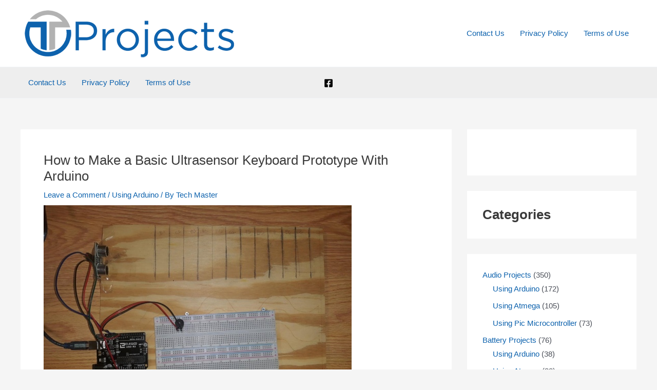

--- FILE ---
content_type: text/html; charset=UTF-8
request_url: https://thetechprojects.com/how-to-make-a-basic-ultrasensor-keyboard-prototype-with-arduino/
body_size: 42730
content:
<!DOCTYPE html>
<html lang="en-US">
<head>
<meta charset="UTF-8">
<meta name="viewport" content="width=device-width, initial-scale=1">
<link rel="profile" href="https://gmpg.org/xfn/11">

<meta name='robots' content='index, follow, max-image-preview:large, max-snippet:-1, max-video-preview:-1' />

	<!-- This site is optimized with the Yoast SEO plugin v19.13 - https://yoast.com/wordpress/plugins/seo/ -->
	<title>How to Make a Basic Ultrasensor Keyboard Prototype With Arduino &bull; Tech Projects</title>
	<link rel="canonical" href="https://mistyrose-porcupine-668936.hostingersite.com/how-to-make-a-basic-ultrasensor-keyboard-prototype-with-arduino/" />
	<meta property="og:locale" content="en_US" />
	<meta property="og:type" content="article" />
	<meta property="og:title" content="How to Make a Basic Ultrasensor Keyboard Prototype With Arduino &bull; Tech Projects" />
	<meta property="og:description" content="For this Instructable, I have made a primitive musical soundboard using an ultra sensor as a keyboard. Here I will show you the basic steps on how to create such a device yourself. Later on, in December, I will demonstrate to you how to make a more complex or soldered version of this soundboard with [&hellip;]" />
	<meta property="og:url" content="https://mistyrose-porcupine-668936.hostingersite.com/how-to-make-a-basic-ultrasensor-keyboard-prototype-with-arduino/" />
	<meta property="og:site_name" content="Tech Projects" />
	<meta property="article:published_time" content="2023-10-13T06:16:39+00:00" />
	<meta property="og:image" content="https://mistyrose-porcupine-668936.hostingersite.com/wp-content/uploads/2023/10/How-to-Make-a-Basic-Ultrasensor-Keyboard-Prototype-With-Arduino.jpg" />
	<meta property="og:image:width" content="600" />
	<meta property="og:image:height" content="450" />
	<meta property="og:image:type" content="image/jpeg" />
	<meta name="author" content="Tech Master" />
	<meta name="twitter:card" content="summary_large_image" />
	<meta name="twitter:label1" content="Written by" />
	<meta name="twitter:data1" content="Tech Master" />
	<meta name="twitter:label2" content="Est. reading time" />
	<meta name="twitter:data2" content="12 minutes" />
	<script type="application/ld+json" class="yoast-schema-graph">{"@context":"https://schema.org","@graph":[{"@type":"Article","@id":"https://mistyrose-porcupine-668936.hostingersite.com/how-to-make-a-basic-ultrasensor-keyboard-prototype-with-arduino/#article","isPartOf":{"@id":"https://mistyrose-porcupine-668936.hostingersite.com/how-to-make-a-basic-ultrasensor-keyboard-prototype-with-arduino/"},"author":{"name":"Tech Master","@id":"https://mistyrose-porcupine-668936.hostingersite.com/#/schema/person/0d14b3e1a78361077d7586a173ba02ed"},"headline":"How to Make a Basic Ultrasensor Keyboard Prototype With Arduino","datePublished":"2023-10-13T06:16:39+00:00","dateModified":"2023-10-13T06:16:39+00:00","mainEntityOfPage":{"@id":"https://mistyrose-porcupine-668936.hostingersite.com/how-to-make-a-basic-ultrasensor-keyboard-prototype-with-arduino/"},"wordCount":1989,"commentCount":0,"publisher":{"@id":"https://mistyrose-porcupine-668936.hostingersite.com/#/schema/person/6dc5f1c13cd461fd65a80154f3a16c63"},"image":{"@id":"https://mistyrose-porcupine-668936.hostingersite.com/how-to-make-a-basic-ultrasensor-keyboard-prototype-with-arduino/#primaryimage"},"thumbnailUrl":"https://mistyrose-porcupine-668936.hostingersite.com/wp-content/uploads/2023/10/How-to-Make-a-Basic-Ultrasensor-Keyboard-Prototype-With-Arduino.jpg","keywords":["arduino","device","keyboard","prototype","sensor","soundboard","speaker","ultrasensor"],"articleSection":["Using Arduino"],"inLanguage":"en-US","potentialAction":[{"@type":"CommentAction","name":"Comment","target":["https://mistyrose-porcupine-668936.hostingersite.com/how-to-make-a-basic-ultrasensor-keyboard-prototype-with-arduino/#respond"]}]},{"@type":"WebPage","@id":"https://mistyrose-porcupine-668936.hostingersite.com/how-to-make-a-basic-ultrasensor-keyboard-prototype-with-arduino/","url":"https://mistyrose-porcupine-668936.hostingersite.com/how-to-make-a-basic-ultrasensor-keyboard-prototype-with-arduino/","name":"How to Make a Basic Ultrasensor Keyboard Prototype With Arduino &bull; Tech Projects","isPartOf":{"@id":"https://mistyrose-porcupine-668936.hostingersite.com/#website"},"primaryImageOfPage":{"@id":"https://mistyrose-porcupine-668936.hostingersite.com/how-to-make-a-basic-ultrasensor-keyboard-prototype-with-arduino/#primaryimage"},"image":{"@id":"https://mistyrose-porcupine-668936.hostingersite.com/how-to-make-a-basic-ultrasensor-keyboard-prototype-with-arduino/#primaryimage"},"thumbnailUrl":"https://mistyrose-porcupine-668936.hostingersite.com/wp-content/uploads/2023/10/How-to-Make-a-Basic-Ultrasensor-Keyboard-Prototype-With-Arduino.jpg","datePublished":"2023-10-13T06:16:39+00:00","dateModified":"2023-10-13T06:16:39+00:00","breadcrumb":{"@id":"https://mistyrose-porcupine-668936.hostingersite.com/how-to-make-a-basic-ultrasensor-keyboard-prototype-with-arduino/#breadcrumb"},"inLanguage":"en-US","potentialAction":[{"@type":"ReadAction","target":["https://mistyrose-porcupine-668936.hostingersite.com/how-to-make-a-basic-ultrasensor-keyboard-prototype-with-arduino/"]}]},{"@type":"ImageObject","inLanguage":"en-US","@id":"https://mistyrose-porcupine-668936.hostingersite.com/how-to-make-a-basic-ultrasensor-keyboard-prototype-with-arduino/#primaryimage","url":"https://mistyrose-porcupine-668936.hostingersite.com/wp-content/uploads/2023/10/How-to-Make-a-Basic-Ultrasensor-Keyboard-Prototype-With-Arduino.jpg","contentUrl":"https://mistyrose-porcupine-668936.hostingersite.com/wp-content/uploads/2023/10/How-to-Make-a-Basic-Ultrasensor-Keyboard-Prototype-With-Arduino.jpg","width":600,"height":450,"caption":"Ultrasensor Keyboard Prototype"},{"@type":"BreadcrumbList","@id":"https://mistyrose-porcupine-668936.hostingersite.com/how-to-make-a-basic-ultrasensor-keyboard-prototype-with-arduino/#breadcrumb","itemListElement":[{"@type":"ListItem","position":1,"name":"Home","item":"https://mistyrose-porcupine-668936.hostingersite.com/"},{"@type":"ListItem","position":2,"name":"Sensors Projects","item":"https://mistyrose-porcupine-668936.hostingersite.com/sensors-projects/"},{"@type":"ListItem","position":3,"name":"Using Arduino","item":"https://mistyrose-porcupine-668936.hostingersite.com/sensors-projects/using-arduino-sensors-projects/"},{"@type":"ListItem","position":4,"name":"How to Make a Basic Ultrasensor Keyboard Prototype With Arduino"}]},{"@type":"WebSite","@id":"https://mistyrose-porcupine-668936.hostingersite.com/#website","url":"https://mistyrose-porcupine-668936.hostingersite.com/","name":"Tech Projects","description":"Technology Projects","publisher":{"@id":"https://mistyrose-porcupine-668936.hostingersite.com/#/schema/person/6dc5f1c13cd461fd65a80154f3a16c63"},"potentialAction":[{"@type":"SearchAction","target":{"@type":"EntryPoint","urlTemplate":"https://mistyrose-porcupine-668936.hostingersite.com/?s={search_term_string}"},"query-input":"required name=search_term_string"}],"inLanguage":"en-US"},{"@type":["Person","Organization"],"@id":"https://mistyrose-porcupine-668936.hostingersite.com/#/schema/person/6dc5f1c13cd461fd65a80154f3a16c63","name":"TechExpert","image":{"@type":"ImageObject","inLanguage":"en-US","@id":"https://mistyrose-porcupine-668936.hostingersite.com/#/schema/person/image/","url":"https://mistyrose-porcupine-668936.hostingersite.com/wp-content/uploads/2020/03/The-Tech-Projects-Logo.png","contentUrl":"https://mistyrose-porcupine-668936.hostingersite.com/wp-content/uploads/2020/03/The-Tech-Projects-Logo.png","width":416,"height":100,"caption":"TechExpert"},"logo":{"@id":"https://mistyrose-porcupine-668936.hostingersite.com/#/schema/person/image/"}},{"@type":"Person","@id":"https://mistyrose-porcupine-668936.hostingersite.com/#/schema/person/0d14b3e1a78361077d7586a173ba02ed","name":"Tech Master","image":{"@type":"ImageObject","inLanguage":"en-US","@id":"https://mistyrose-porcupine-668936.hostingersite.com/#/schema/person/image/","url":"https://secure.gravatar.com/avatar/f4c6969d7e546293cfa5eb8ccde0393e?s=96&d=mm&r=g","contentUrl":"https://secure.gravatar.com/avatar/f4c6969d7e546293cfa5eb8ccde0393e?s=96&d=mm&r=g","caption":"Tech Master"}}]}</script>
	<!-- / Yoast SEO plugin. -->


<link rel='dns-prefetch' href='//mistyrose-porcupine-668936.hostingersite.com' />
<link rel="alternate" type="application/rss+xml" title="Tech Projects &raquo; Feed" href="https://mistyrose-porcupine-668936.hostingersite.com/feed/" />
<link rel="alternate" type="application/rss+xml" title="Tech Projects &raquo; Comments Feed" href="https://mistyrose-porcupine-668936.hostingersite.com/comments/feed/" />
<link rel="alternate" type="application/rss+xml" title="Tech Projects &raquo; How to Make a Basic Ultrasensor Keyboard Prototype With Arduino Comments Feed" href="https://mistyrose-porcupine-668936.hostingersite.com/how-to-make-a-basic-ultrasensor-keyboard-prototype-with-arduino/feed/" />
<script>
window._wpemojiSettings = {"baseUrl":"https:\/\/s.w.org\/images\/core\/emoji\/14.0.0\/72x72\/","ext":".png","svgUrl":"https:\/\/s.w.org\/images\/core\/emoji\/14.0.0\/svg\/","svgExt":".svg","source":{"concatemoji":"https:\/\/mistyrose-porcupine-668936.hostingersite.com\/wp-includes\/js\/wp-emoji-release.min.js?ver=6.1.9"}};
/*! This file is auto-generated */
!function(e,a,t){var n,r,o,i=a.createElement("canvas"),p=i.getContext&&i.getContext("2d");function s(e,t){var a=String.fromCharCode,e=(p.clearRect(0,0,i.width,i.height),p.fillText(a.apply(this,e),0,0),i.toDataURL());return p.clearRect(0,0,i.width,i.height),p.fillText(a.apply(this,t),0,0),e===i.toDataURL()}function c(e){var t=a.createElement("script");t.src=e,t.defer=t.type="text/javascript",a.getElementsByTagName("head")[0].appendChild(t)}for(o=Array("flag","emoji"),t.supports={everything:!0,everythingExceptFlag:!0},r=0;r<o.length;r++)t.supports[o[r]]=function(e){if(p&&p.fillText)switch(p.textBaseline="top",p.font="600 32px Arial",e){case"flag":return s([127987,65039,8205,9895,65039],[127987,65039,8203,9895,65039])?!1:!s([55356,56826,55356,56819],[55356,56826,8203,55356,56819])&&!s([55356,57332,56128,56423,56128,56418,56128,56421,56128,56430,56128,56423,56128,56447],[55356,57332,8203,56128,56423,8203,56128,56418,8203,56128,56421,8203,56128,56430,8203,56128,56423,8203,56128,56447]);case"emoji":return!s([129777,127995,8205,129778,127999],[129777,127995,8203,129778,127999])}return!1}(o[r]),t.supports.everything=t.supports.everything&&t.supports[o[r]],"flag"!==o[r]&&(t.supports.everythingExceptFlag=t.supports.everythingExceptFlag&&t.supports[o[r]]);t.supports.everythingExceptFlag=t.supports.everythingExceptFlag&&!t.supports.flag,t.DOMReady=!1,t.readyCallback=function(){t.DOMReady=!0},t.supports.everything||(n=function(){t.readyCallback()},a.addEventListener?(a.addEventListener("DOMContentLoaded",n,!1),e.addEventListener("load",n,!1)):(e.attachEvent("onload",n),a.attachEvent("onreadystatechange",function(){"complete"===a.readyState&&t.readyCallback()})),(e=t.source||{}).concatemoji?c(e.concatemoji):e.wpemoji&&e.twemoji&&(c(e.twemoji),c(e.wpemoji)))}(window,document,window._wpemojiSettings);
</script>
<style>
img.wp-smiley,
img.emoji {
	display: inline !important;
	border: none !important;
	box-shadow: none !important;
	height: 1em !important;
	width: 1em !important;
	margin: 0 0.07em !important;
	vertical-align: -0.1em !important;
	background: none !important;
	padding: 0 !important;
}
</style>
	<link rel='stylesheet' id='astra-theme-css-css' href='https://mistyrose-porcupine-668936.hostingersite.com/wp-content/themes/astra/assets/css/minified/main.min.css?ver=4.11.1' media='all' />
<style id='astra-theme-css-inline-css'>
:root{--ast-post-nav-space:0;--ast-container-default-xlg-padding:3em;--ast-container-default-lg-padding:3em;--ast-container-default-slg-padding:2em;--ast-container-default-md-padding:3em;--ast-container-default-sm-padding:3em;--ast-container-default-xs-padding:2.4em;--ast-container-default-xxs-padding:1.8em;--ast-code-block-background:#EEEEEE;--ast-comment-inputs-background:#FAFAFA;--ast-normal-container-width:1200px;--ast-narrow-container-width:750px;--ast-blog-title-font-weight:normal;--ast-blog-meta-weight:inherit;--ast-global-color-primary:var(--ast-global-color-5);--ast-global-color-secondary:var(--ast-global-color-4);--ast-global-color-alternate-background:var(--ast-global-color-7);--ast-global-color-subtle-background:var(--ast-global-color-6);--ast-bg-style-guide:#F8FAFC;--ast-shadow-style-guide:0px 0px 4px 0 #00000057;--ast-global-dark-bg-style:#fff;--ast-global-dark-lfs:#fbfbfb;--ast-widget-bg-color:#fafafa;--ast-wc-container-head-bg-color:#fbfbfb;--ast-title-layout-bg:#eeeeee;--ast-search-border-color:#e7e7e7;--ast-lifter-hover-bg:#e6e6e6;--ast-gallery-block-color:#000;--srfm-color-input-label:var(--ast-global-color-2);}html{font-size:93.75%;}a{color:var(--ast-global-color-0);}a:hover,a:focus{color:var(--ast-global-color-1);}body,button,input,select,textarea,.ast-button,.ast-custom-button{font-family:-apple-system,BlinkMacSystemFont,Segoe UI,Roboto,Oxygen-Sans,Ubuntu,Cantarell,Helvetica Neue,sans-serif;font-weight:inherit;font-size:15px;font-size:1rem;line-height:var(--ast-body-line-height,1.65em);}blockquote{color:var(--ast-global-color-3);}h1,.entry-content h1,h2,.entry-content h2,h3,.entry-content h3,h4,.entry-content h4,h5,.entry-content h5,h6,.entry-content h6,.site-title,.site-title a{font-weight:600;}.ast-site-identity .site-title a{color:var(--ast-global-color-2);}.site-title{font-size:35px;font-size:2.3333333333333rem;display:none;}.site-header .site-description{font-size:15px;font-size:1rem;display:none;}.entry-title{font-size:26px;font-size:1.7333333333333rem;}.archive .ast-article-post .ast-article-inner,.blog .ast-article-post .ast-article-inner,.archive .ast-article-post .ast-article-inner:hover,.blog .ast-article-post .ast-article-inner:hover{overflow:hidden;}h1,.entry-content h1{font-size:40px;font-size:2.6666666666667rem;font-weight:600;line-height:1.4em;}h2,.entry-content h2{font-size:32px;font-size:2.1333333333333rem;font-weight:600;line-height:1.3em;}h3,.entry-content h3{font-size:26px;font-size:1.7333333333333rem;font-weight:600;line-height:1.3em;}h4,.entry-content h4{font-size:24px;font-size:1.6rem;line-height:1.2em;font-weight:600;}h5,.entry-content h5{font-size:20px;font-size:1.3333333333333rem;line-height:1.2em;font-weight:600;}h6,.entry-content h6{font-size:16px;font-size:1.0666666666667rem;line-height:1.25em;font-weight:600;}::selection{background-color:var(--ast-global-color-0);color:#ffffff;}body,h1,.entry-title a,.entry-content h1,h2,.entry-content h2,h3,.entry-content h3,h4,.entry-content h4,h5,.entry-content h5,h6,.entry-content h6{color:var(--ast-global-color-3);}.tagcloud a:hover,.tagcloud a:focus,.tagcloud a.current-item{color:#ffffff;border-color:var(--ast-global-color-0);background-color:var(--ast-global-color-0);}input:focus,input[type="text"]:focus,input[type="email"]:focus,input[type="url"]:focus,input[type="password"]:focus,input[type="reset"]:focus,input[type="search"]:focus,textarea:focus{border-color:var(--ast-global-color-0);}input[type="radio"]:checked,input[type=reset],input[type="checkbox"]:checked,input[type="checkbox"]:hover:checked,input[type="checkbox"]:focus:checked,input[type=range]::-webkit-slider-thumb{border-color:var(--ast-global-color-0);background-color:var(--ast-global-color-0);box-shadow:none;}.site-footer a:hover + .post-count,.site-footer a:focus + .post-count{background:var(--ast-global-color-0);border-color:var(--ast-global-color-0);}.single .nav-links .nav-previous,.single .nav-links .nav-next{color:var(--ast-global-color-0);}.entry-meta,.entry-meta *{line-height:1.45;color:var(--ast-global-color-0);}.entry-meta a:not(.ast-button):hover,.entry-meta a:not(.ast-button):hover *,.entry-meta a:not(.ast-button):focus,.entry-meta a:not(.ast-button):focus *,.page-links > .page-link,.page-links .page-link:hover,.post-navigation a:hover{color:var(--ast-global-color-1);}#cat option,.secondary .calendar_wrap thead a,.secondary .calendar_wrap thead a:visited{color:var(--ast-global-color-0);}.secondary .calendar_wrap #today,.ast-progress-val span{background:var(--ast-global-color-0);}.secondary a:hover + .post-count,.secondary a:focus + .post-count{background:var(--ast-global-color-0);border-color:var(--ast-global-color-0);}.calendar_wrap #today > a{color:#ffffff;}.page-links .page-link,.single .post-navigation a{color:var(--ast-global-color-0);}.ast-search-menu-icon .search-form button.search-submit{padding:0 4px;}.ast-search-menu-icon form.search-form{padding-right:0;}.ast-search-menu-icon.slide-search input.search-field{width:0;}.ast-header-search .ast-search-menu-icon.ast-dropdown-active .search-form,.ast-header-search .ast-search-menu-icon.ast-dropdown-active .search-field:focus{transition:all 0.2s;}.search-form input.search-field:focus{outline:none;}.ast-archive-title{color:var(--ast-global-color-2);}.widget-title,.widget .wp-block-heading{font-size:21px;font-size:1.4rem;color:var(--ast-global-color-2);}.single .ast-author-details .author-title{color:var(--ast-global-color-1);}#secondary,#secondary button,#secondary input,#secondary select,#secondary textarea{font-size:15px;font-size:1rem;}.ast-single-post .entry-content a,.ast-comment-content a:not(.ast-comment-edit-reply-wrap a){text-decoration:underline;}.ast-single-post .wp-block-button .wp-block-button__link,.ast-single-post .elementor-widget-button .elementor-button,.ast-single-post .entry-content .uagb-tab a,.ast-single-post .entry-content .uagb-ifb-cta a,.ast-single-post .entry-content .wp-block-uagb-buttons a,.ast-single-post .entry-content .uabb-module-content a,.ast-single-post .entry-content .uagb-post-grid a,.ast-single-post .entry-content .uagb-timeline a,.ast-single-post .entry-content .uagb-toc__wrap a,.ast-single-post .entry-content .uagb-taxomony-box a,.ast-single-post .entry-content .woocommerce a,.entry-content .wp-block-latest-posts > li > a,.ast-single-post .entry-content .wp-block-file__button,a.ast-post-filter-single,.ast-single-post .wp-block-buttons .wp-block-button.is-style-outline .wp-block-button__link,.ast-single-post .ast-comment-content .comment-reply-link,.ast-single-post .ast-comment-content .comment-edit-link{text-decoration:none;}.ast-search-menu-icon.slide-search a:focus-visible:focus-visible,.astra-search-icon:focus-visible,#close:focus-visible,a:focus-visible,.ast-menu-toggle:focus-visible,.site .skip-link:focus-visible,.wp-block-loginout input:focus-visible,.wp-block-search.wp-block-search__button-inside .wp-block-search__inside-wrapper,.ast-header-navigation-arrow:focus-visible,.woocommerce .wc-proceed-to-checkout > .checkout-button:focus-visible,.woocommerce .woocommerce-MyAccount-navigation ul li a:focus-visible,.ast-orders-table__row .ast-orders-table__cell:focus-visible,.woocommerce .woocommerce-order-details .order-again > .button:focus-visible,.woocommerce .woocommerce-message a.button.wc-forward:focus-visible,.woocommerce #minus_qty:focus-visible,.woocommerce #plus_qty:focus-visible,a#ast-apply-coupon:focus-visible,.woocommerce .woocommerce-info a:focus-visible,.woocommerce .astra-shop-summary-wrap a:focus-visible,.woocommerce a.wc-forward:focus-visible,#ast-apply-coupon:focus-visible,.woocommerce-js .woocommerce-mini-cart-item a.remove:focus-visible,#close:focus-visible,.button.search-submit:focus-visible,#search_submit:focus,.normal-search:focus-visible,.ast-header-account-wrap:focus-visible,.woocommerce .ast-on-card-button.ast-quick-view-trigger:focus{outline-style:dotted;outline-color:inherit;outline-width:thin;}input:focus,input[type="text"]:focus,input[type="email"]:focus,input[type="url"]:focus,input[type="password"]:focus,input[type="reset"]:focus,input[type="search"]:focus,input[type="number"]:focus,textarea:focus,.wp-block-search__input:focus,[data-section="section-header-mobile-trigger"] .ast-button-wrap .ast-mobile-menu-trigger-minimal:focus,.ast-mobile-popup-drawer.active .menu-toggle-close:focus,.woocommerce-ordering select.orderby:focus,#ast-scroll-top:focus,#coupon_code:focus,.woocommerce-page #comment:focus,.woocommerce #reviews #respond input#submit:focus,.woocommerce a.add_to_cart_button:focus,.woocommerce .button.single_add_to_cart_button:focus,.woocommerce .woocommerce-cart-form button:focus,.woocommerce .woocommerce-cart-form__cart-item .quantity .qty:focus,.woocommerce .woocommerce-billing-fields .woocommerce-billing-fields__field-wrapper .woocommerce-input-wrapper > .input-text:focus,.woocommerce #order_comments:focus,.woocommerce #place_order:focus,.woocommerce .woocommerce-address-fields .woocommerce-address-fields__field-wrapper .woocommerce-input-wrapper > .input-text:focus,.woocommerce .woocommerce-MyAccount-content form button:focus,.woocommerce .woocommerce-MyAccount-content .woocommerce-EditAccountForm .woocommerce-form-row .woocommerce-Input.input-text:focus,.woocommerce .ast-woocommerce-container .woocommerce-pagination ul.page-numbers li a:focus,body #content .woocommerce form .form-row .select2-container--default .select2-selection--single:focus,#ast-coupon-code:focus,.woocommerce.woocommerce-js .quantity input[type=number]:focus,.woocommerce-js .woocommerce-mini-cart-item .quantity input[type=number]:focus,.woocommerce p#ast-coupon-trigger:focus{border-style:dotted;border-color:inherit;border-width:thin;}input{outline:none;}.ast-logo-title-inline .site-logo-img{padding-right:1em;}.site-logo-img img{ transition:all 0.2s linear;}body .ast-oembed-container *{position:absolute;top:0;width:100%;height:100%;left:0;}body .wp-block-embed-pocket-casts .ast-oembed-container *{position:unset;}.ast-single-post-featured-section + article {margin-top: 2em;}.site-content .ast-single-post-featured-section img {width: 100%;overflow: hidden;object-fit: cover;}.site > .ast-single-related-posts-container {margin-top: 0;}@media (min-width: 922px) {.ast-desktop .ast-container--narrow {max-width: var(--ast-narrow-container-width);margin: 0 auto;}}#secondary {margin: 4em 0 2.5em;word-break: break-word;line-height: 2;}#secondary li {margin-bottom: 0.75em;}#secondary li:last-child {margin-bottom: 0;}@media (max-width: 768px) {.js_active .ast-plain-container.ast-single-post #secondary {margin-top: 1.5em;}}.ast-separate-container.ast-two-container #secondary .widget {background-color: #fff;padding: 2em;margin-bottom: 2em;}@media (min-width: 993px) {.ast-left-sidebar #secondary {padding-right: 60px;}.ast-right-sidebar #secondary {padding-left: 60px;}}@media (max-width: 993px) {.ast-right-sidebar #secondary {padding-left: 30px;}.ast-left-sidebar #secondary {padding-right: 30px;}}@media (min-width: 993px) {.ast-page-builder-template.ast-left-sidebar #secondary {padding-left: 60px;}.ast-page-builder-template.ast-right-sidebar #secondary {padding-right: 60px;}}@media (max-width: 993px) {.ast-page-builder-template.ast-right-sidebar #secondary {padding-right: 30px;}.ast-page-builder-template.ast-left-sidebar #secondary {padding-left: 30px;}}@media (max-width:921.9px){#ast-desktop-header{display:none;}}@media (min-width:922px){#ast-mobile-header{display:none;}}@media( max-width: 420px ) {.single .nav-links .nav-previous,.single .nav-links .nav-next {width: 100%;text-align: center;}}.wp-block-buttons.aligncenter{justify-content:center;}@media (max-width:921px){.ast-theme-transparent-header #primary,.ast-theme-transparent-header #secondary{padding:0;}}@media (max-width:921px){.ast-plain-container.ast-no-sidebar #primary{padding:0;}}.ast-plain-container.ast-no-sidebar #primary{margin-top:0;margin-bottom:0;}@media (min-width:1200px){.ast-plain-container.ast-no-sidebar #primary{margin-top:60px;margin-bottom:60px;}}.wp-block-button.is-style-outline .wp-block-button__link{border-color:var(--ast-global-color-0);}div.wp-block-button.is-style-outline > .wp-block-button__link:not(.has-text-color),div.wp-block-button.wp-block-button__link.is-style-outline:not(.has-text-color){color:var(--ast-global-color-0);}.wp-block-button.is-style-outline .wp-block-button__link:hover,.wp-block-buttons .wp-block-button.is-style-outline .wp-block-button__link:focus,.wp-block-buttons .wp-block-button.is-style-outline > .wp-block-button__link:not(.has-text-color):hover,.wp-block-buttons .wp-block-button.wp-block-button__link.is-style-outline:not(.has-text-color):hover{color:#ffffff;background-color:var(--ast-global-color-1);border-color:var(--ast-global-color-1);}.post-page-numbers.current .page-link,.ast-pagination .page-numbers.current{color:#ffffff;border-color:var(--ast-global-color-0);background-color:var(--ast-global-color-0);}.wp-block-button.is-style-outline .wp-block-button__link.wp-element-button,.ast-outline-button{border-color:var(--ast-global-color-0);font-family:inherit;font-weight:inherit;line-height:1em;}.wp-block-buttons .wp-block-button.is-style-outline > .wp-block-button__link:not(.has-text-color),.wp-block-buttons .wp-block-button.wp-block-button__link.is-style-outline:not(.has-text-color),.ast-outline-button{color:var(--ast-global-color-0);}.wp-block-button.is-style-outline .wp-block-button__link:hover,.wp-block-buttons .wp-block-button.is-style-outline .wp-block-button__link:focus,.wp-block-buttons .wp-block-button.is-style-outline > .wp-block-button__link:not(.has-text-color):hover,.wp-block-buttons .wp-block-button.wp-block-button__link.is-style-outline:not(.has-text-color):hover,.ast-outline-button:hover,.ast-outline-button:focus,.wp-block-uagb-buttons-child .uagb-buttons-repeater.ast-outline-button:hover,.wp-block-uagb-buttons-child .uagb-buttons-repeater.ast-outline-button:focus{color:#ffffff;background-color:var(--ast-global-color-1);border-color:var(--ast-global-color-1);}.wp-block-button .wp-block-button__link.wp-element-button.is-style-outline:not(.has-background),.wp-block-button.is-style-outline>.wp-block-button__link.wp-element-button:not(.has-background),.ast-outline-button{background-color:transparent;}h1.widget-title{font-weight:600;}h2.widget-title{font-weight:600;}h3.widget-title{font-weight:600;}#page{display:flex;flex-direction:column;min-height:100vh;}.ast-404-layout-1 h1.page-title{color:var(--ast-global-color-2);}.single .post-navigation a{line-height:1em;height:inherit;}.error-404 .page-sub-title{font-size:1.5rem;font-weight:inherit;}.search .site-content .content-area .search-form{margin-bottom:0;}#page .site-content{flex-grow:1;}.widget{margin-bottom:1.25em;}#secondary li{line-height:1.5em;}#secondary .wp-block-group h2{margin-bottom:0.7em;}#secondary h2{font-size:1.7rem;}.ast-separate-container .ast-article-post,.ast-separate-container .ast-article-single,.ast-separate-container .comment-respond{padding:3em;}.ast-separate-container .ast-article-single .ast-article-single{padding:0;}.ast-article-single .wp-block-post-template-is-layout-grid{padding-left:0;}.ast-separate-container .comments-title,.ast-narrow-container .comments-title{padding:1.5em 2em;}.ast-page-builder-template .comment-form-textarea,.ast-comment-formwrap .ast-grid-common-col{padding:0;}.ast-comment-formwrap{padding:0;display:inline-flex;column-gap:20px;width:100%;margin-left:0;margin-right:0;}.comments-area textarea#comment:focus,.comments-area textarea#comment:active,.comments-area .ast-comment-formwrap input[type="text"]:focus,.comments-area .ast-comment-formwrap input[type="text"]:active {box-shadow:none;outline:none;}.archive.ast-page-builder-template .entry-header{margin-top:2em;}.ast-page-builder-template .ast-comment-formwrap{width:100%;}.entry-title{margin-bottom:0.5em;}.ast-archive-description p{font-size:inherit;font-weight:inherit;line-height:inherit;}.ast-separate-container .ast-comment-list li.depth-1,.hentry{margin-bottom:2em;}@media (min-width:921px){.ast-left-sidebar.ast-page-builder-template #secondary,.archive.ast-right-sidebar.ast-page-builder-template .site-main{padding-left:20px;padding-right:20px;}}@media (max-width:544px){.ast-comment-formwrap.ast-row{column-gap:10px;display:inline-block;}#ast-commentform .ast-grid-common-col{position:relative;width:100%;}}@media (min-width:1201px){.ast-separate-container .ast-article-post,.ast-separate-container .ast-article-single,.ast-separate-container .ast-author-box,.ast-separate-container .ast-404-layout-1,.ast-separate-container .no-results{padding:3em;}}@media (max-width:921px){.ast-separate-container #primary,.ast-separate-container #secondary{padding:1.5em 0;}#primary,#secondary{padding:1.5em 0;margin:0;}.ast-left-sidebar #content > .ast-container{display:flex;flex-direction:column-reverse;width:100%;}}@media (max-width:921px){#secondary.secondary{padding-top:0;}.ast-separate-container.ast-right-sidebar #secondary{padding-left:1em;padding-right:1em;}.ast-separate-container.ast-two-container #secondary{padding-left:0;padding-right:0;}.ast-page-builder-template .entry-header #secondary,.ast-page-builder-template #secondary{margin-top:1.5em;}}@media (max-width:921px){.ast-right-sidebar #primary{padding-right:0;}.ast-page-builder-template.ast-left-sidebar #secondary,.ast-page-builder-template.ast-right-sidebar #secondary{padding-right:20px;padding-left:20px;}.ast-right-sidebar #secondary,.ast-left-sidebar #primary{padding-left:0;}.ast-left-sidebar #secondary{padding-right:0;}}@media (min-width:922px){.ast-separate-container.ast-right-sidebar #primary,.ast-separate-container.ast-left-sidebar #primary{border:0;}.search-no-results.ast-separate-container #primary{margin-bottom:4em;}}@media (min-width:922px){.ast-right-sidebar #primary{border-right:1px solid var(--ast-border-color);}.ast-left-sidebar #primary{border-left:1px solid var(--ast-border-color);}.ast-right-sidebar #secondary{border-left:1px solid var(--ast-border-color);margin-left:-1px;}.ast-left-sidebar #secondary{border-right:1px solid var(--ast-border-color);margin-right:-1px;}.ast-separate-container.ast-two-container.ast-right-sidebar #secondary{padding-left:30px;padding-right:0;}.ast-separate-container.ast-two-container.ast-left-sidebar #secondary{padding-right:30px;padding-left:0;}.ast-separate-container.ast-right-sidebar #secondary,.ast-separate-container.ast-left-sidebar #secondary{border:0;margin-left:auto;margin-right:auto;}.ast-separate-container.ast-two-container #secondary .widget:last-child{margin-bottom:0;}}.wp-block-button .wp-block-button__link{color:#ffffff;}.wp-block-button .wp-block-button__link:hover,.wp-block-button .wp-block-button__link:focus{color:#ffffff;background-color:var(--ast-global-color-1);border-color:var(--ast-global-color-1);}.wp-block-button .wp-block-button__link,.wp-block-search .wp-block-search__button,body .wp-block-file .wp-block-file__button{border-color:var(--ast-global-color-0);background-color:var(--ast-global-color-0);color:#ffffff;font-family:inherit;font-weight:inherit;line-height:1em;padding-top:15px;padding-right:30px;padding-bottom:15px;padding-left:30px;}@media (max-width:921px){.wp-block-button .wp-block-button__link,.wp-block-search .wp-block-search__button,body .wp-block-file .wp-block-file__button{padding-top:14px;padding-right:28px;padding-bottom:14px;padding-left:28px;}}@media (max-width:544px){.wp-block-button .wp-block-button__link,.wp-block-search .wp-block-search__button,body .wp-block-file .wp-block-file__button{padding-top:12px;padding-right:24px;padding-bottom:12px;padding-left:24px;}}.menu-toggle,button,.ast-button,.ast-custom-button,.button,input#submit,input[type="button"],input[type="submit"],input[type="reset"],form[CLASS*="wp-block-search__"].wp-block-search .wp-block-search__inside-wrapper .wp-block-search__button,body .wp-block-file .wp-block-file__button,.search .search-submit{border-style:solid;border-top-width:0;border-right-width:0;border-left-width:0;border-bottom-width:0;color:#ffffff;border-color:var(--ast-global-color-0);background-color:var(--ast-global-color-0);padding-top:15px;padding-right:30px;padding-bottom:15px;padding-left:30px;font-family:inherit;font-weight:inherit;line-height:1em;}button:focus,.menu-toggle:hover,button:hover,.ast-button:hover,.ast-custom-button:hover .button:hover,.ast-custom-button:hover ,input[type=reset]:hover,input[type=reset]:focus,input#submit:hover,input#submit:focus,input[type="button"]:hover,input[type="button"]:focus,input[type="submit"]:hover,input[type="submit"]:focus,form[CLASS*="wp-block-search__"].wp-block-search .wp-block-search__inside-wrapper .wp-block-search__button:hover,form[CLASS*="wp-block-search__"].wp-block-search .wp-block-search__inside-wrapper .wp-block-search__button:focus,body .wp-block-file .wp-block-file__button:hover,body .wp-block-file .wp-block-file__button:focus{color:#ffffff;background-color:var(--ast-global-color-1);border-color:var(--ast-global-color-1);}form[CLASS*="wp-block-search__"].wp-block-search .wp-block-search__inside-wrapper .wp-block-search__button.has-icon{padding-top:calc(15px - 3px);padding-right:calc(30px - 3px);padding-bottom:calc(15px - 3px);padding-left:calc(30px - 3px);}@media (max-width:921px){.menu-toggle,button,.ast-button,.ast-custom-button,.button,input#submit,input[type="button"],input[type="submit"],input[type="reset"],form[CLASS*="wp-block-search__"].wp-block-search .wp-block-search__inside-wrapper .wp-block-search__button,body .wp-block-file .wp-block-file__button,.search .search-submit{padding-top:14px;padding-right:28px;padding-bottom:14px;padding-left:28px;}}@media (max-width:544px){.menu-toggle,button,.ast-button,.ast-custom-button,.button,input#submit,input[type="button"],input[type="submit"],input[type="reset"],form[CLASS*="wp-block-search__"].wp-block-search .wp-block-search__inside-wrapper .wp-block-search__button,body .wp-block-file .wp-block-file__button,.search .search-submit{padding-top:12px;padding-right:24px;padding-bottom:12px;padding-left:24px;}}@media (max-width:921px){.ast-mobile-header-stack .main-header-bar .ast-search-menu-icon{display:inline-block;}.ast-header-break-point.ast-header-custom-item-outside .ast-mobile-header-stack .main-header-bar .ast-search-icon{margin:0;}.ast-comment-avatar-wrap img{max-width:2.5em;}.ast-comment-meta{padding:0 1.8888em 1.3333em;}.ast-separate-container .ast-comment-list li.depth-1{padding:1.5em 2.14em;}.ast-separate-container .comment-respond{padding:2em 2.14em;}}@media (min-width:544px){.ast-container{max-width:100%;}}@media (max-width:544px){.ast-separate-container .ast-article-post,.ast-separate-container .ast-article-single,.ast-separate-container .comments-title,.ast-separate-container .ast-archive-description{padding:1.5em 1em;}.ast-separate-container #content .ast-container{padding-left:0.54em;padding-right:0.54em;}.ast-separate-container .ast-comment-list .bypostauthor{padding:.5em;}.ast-search-menu-icon.ast-dropdown-active .search-field{width:170px;}.ast-separate-container #secondary{padding-top:0;}.ast-separate-container.ast-two-container #secondary .widget{margin-bottom:1.5em;padding-left:1em;padding-right:1em;}} #ast-mobile-header .ast-site-header-cart-li a{pointer-events:none;}.ast-separate-container{background-color:var(--ast-global-color-4);}@media (max-width:921px){.site-title{display:block;}.site-header .site-description{display:none;}h1,.entry-content h1{font-size:30px;}h2,.entry-content h2{font-size:25px;}h3,.entry-content h3{font-size:20px;}}@media (max-width:544px){.site-title{display:block;}.site-header .site-description{display:none;}h1,.entry-content h1{font-size:30px;}h2,.entry-content h2{font-size:25px;}h3,.entry-content h3{font-size:20px;}}@media (max-width:921px){html{font-size:85.5%;}}@media (max-width:544px){html{font-size:85.5%;}}@media (min-width:922px){.ast-container{max-width:1240px;}}@media (min-width:922px){.site-content .ast-container{display:flex;}}@media (max-width:921px){.site-content .ast-container{flex-direction:column;}}@media (min-width:922px){.main-header-menu .sub-menu .menu-item.ast-left-align-sub-menu:hover > .sub-menu,.main-header-menu .sub-menu .menu-item.ast-left-align-sub-menu.focus > .sub-menu{margin-left:-0px;}}.site .comments-area{padding-bottom:3em;}.wp-block-file {display: flex;align-items: center;flex-wrap: wrap;justify-content: space-between;}.wp-block-pullquote {border: none;}.wp-block-pullquote blockquote::before {content: "\201D";font-family: "Helvetica",sans-serif;display: flex;transform: rotate( 180deg );font-size: 6rem;font-style: normal;line-height: 1;font-weight: bold;align-items: center;justify-content: center;}.has-text-align-right > blockquote::before {justify-content: flex-start;}.has-text-align-left > blockquote::before {justify-content: flex-end;}figure.wp-block-pullquote.is-style-solid-color blockquote {max-width: 100%;text-align: inherit;}:root {--wp--custom--ast-default-block-top-padding: 3em;--wp--custom--ast-default-block-right-padding: 3em;--wp--custom--ast-default-block-bottom-padding: 3em;--wp--custom--ast-default-block-left-padding: 3em;--wp--custom--ast-container-width: 1200px;--wp--custom--ast-content-width-size: 1200px;--wp--custom--ast-wide-width-size: calc(1200px + var(--wp--custom--ast-default-block-left-padding) + var(--wp--custom--ast-default-block-right-padding));}.ast-narrow-container {--wp--custom--ast-content-width-size: 750px;--wp--custom--ast-wide-width-size: 750px;}@media(max-width: 921px) {:root {--wp--custom--ast-default-block-top-padding: 3em;--wp--custom--ast-default-block-right-padding: 2em;--wp--custom--ast-default-block-bottom-padding: 3em;--wp--custom--ast-default-block-left-padding: 2em;}}@media(max-width: 544px) {:root {--wp--custom--ast-default-block-top-padding: 3em;--wp--custom--ast-default-block-right-padding: 1.5em;--wp--custom--ast-default-block-bottom-padding: 3em;--wp--custom--ast-default-block-left-padding: 1.5em;}}.entry-content > .wp-block-group,.entry-content > .wp-block-cover,.entry-content > .wp-block-columns {padding-top: var(--wp--custom--ast-default-block-top-padding);padding-right: var(--wp--custom--ast-default-block-right-padding);padding-bottom: var(--wp--custom--ast-default-block-bottom-padding);padding-left: var(--wp--custom--ast-default-block-left-padding);}.ast-plain-container.ast-no-sidebar .entry-content > .alignfull,.ast-page-builder-template .ast-no-sidebar .entry-content > .alignfull {margin-left: calc( -50vw + 50%);margin-right: calc( -50vw + 50%);max-width: 100vw;width: 100vw;}.ast-plain-container.ast-no-sidebar .entry-content .alignfull .alignfull,.ast-page-builder-template.ast-no-sidebar .entry-content .alignfull .alignfull,.ast-plain-container.ast-no-sidebar .entry-content .alignfull .alignwide,.ast-page-builder-template.ast-no-sidebar .entry-content .alignfull .alignwide,.ast-plain-container.ast-no-sidebar .entry-content .alignwide .alignfull,.ast-page-builder-template.ast-no-sidebar .entry-content .alignwide .alignfull,.ast-plain-container.ast-no-sidebar .entry-content .alignwide .alignwide,.ast-page-builder-template.ast-no-sidebar .entry-content .alignwide .alignwide,.ast-plain-container.ast-no-sidebar .entry-content .wp-block-column .alignfull,.ast-page-builder-template.ast-no-sidebar .entry-content .wp-block-column .alignfull,.ast-plain-container.ast-no-sidebar .entry-content .wp-block-column .alignwide,.ast-page-builder-template.ast-no-sidebar .entry-content .wp-block-column .alignwide {margin-left: auto;margin-right: auto;width: 100%;}[data-ast-blocks-layout] .wp-block-separator:not(.is-style-dots) {height: 0;}[data-ast-blocks-layout] .wp-block-separator {margin: 20px auto;}[data-ast-blocks-layout] .wp-block-separator:not(.is-style-wide):not(.is-style-dots) {max-width: 100px;}[data-ast-blocks-layout] .wp-block-separator.has-background {padding: 0;}.entry-content[data-ast-blocks-layout] > * {max-width: var(--wp--custom--ast-content-width-size);margin-left: auto;margin-right: auto;}.entry-content[data-ast-blocks-layout] > .alignwide {max-width: var(--wp--custom--ast-wide-width-size);}.entry-content[data-ast-blocks-layout] .alignfull {max-width: none;}.entry-content .wp-block-columns {margin-bottom: 0;}blockquote {margin: 1.5em;border-color: rgba(0,0,0,0.05);}.wp-block-quote:not(.has-text-align-right):not(.has-text-align-center) {border-left: 5px solid rgba(0,0,0,0.05);}.has-text-align-right > blockquote,blockquote.has-text-align-right {border-right: 5px solid rgba(0,0,0,0.05);}.has-text-align-left > blockquote,blockquote.has-text-align-left {border-left: 5px solid rgba(0,0,0,0.05);}.wp-block-site-tagline,.wp-block-latest-posts .read-more {margin-top: 15px;}.wp-block-loginout p label {display: block;}.wp-block-loginout p:not(.login-remember):not(.login-submit) input {width: 100%;}.wp-block-loginout input:focus {border-color: transparent;}.wp-block-loginout input:focus {outline: thin dotted;}.entry-content .wp-block-media-text .wp-block-media-text__content {padding: 0 0 0 8%;}.entry-content .wp-block-media-text.has-media-on-the-right .wp-block-media-text__content {padding: 0 8% 0 0;}.entry-content .wp-block-media-text.has-background .wp-block-media-text__content {padding: 8%;}.entry-content .wp-block-cover:not([class*="background-color"]):not(.has-text-color.has-link-color) .wp-block-cover__inner-container,.entry-content .wp-block-cover:not([class*="background-color"]) .wp-block-cover-image-text,.entry-content .wp-block-cover:not([class*="background-color"]) .wp-block-cover-text,.entry-content .wp-block-cover-image:not([class*="background-color"]) .wp-block-cover__inner-container,.entry-content .wp-block-cover-image:not([class*="background-color"]) .wp-block-cover-image-text,.entry-content .wp-block-cover-image:not([class*="background-color"]) .wp-block-cover-text {color: var(--ast-global-color-primary,var(--ast-global-color-5));}.wp-block-loginout .login-remember input {width: 1.1rem;height: 1.1rem;margin: 0 5px 4px 0;vertical-align: middle;}.wp-block-latest-posts > li > *:first-child,.wp-block-latest-posts:not(.is-grid) > li:first-child {margin-top: 0;}.entry-content > .wp-block-buttons,.entry-content > .wp-block-uagb-buttons {margin-bottom: 1.5em;}.wp-block-search__inside-wrapper .wp-block-search__input {padding: 0 10px;color: var(--ast-global-color-3);background: var(--ast-global-color-primary,var(--ast-global-color-5));border-color: var(--ast-border-color);}.wp-block-latest-posts .read-more {margin-bottom: 1.5em;}.wp-block-search__no-button .wp-block-search__inside-wrapper .wp-block-search__input {padding-top: 5px;padding-bottom: 5px;}.wp-block-latest-posts .wp-block-latest-posts__post-date,.wp-block-latest-posts .wp-block-latest-posts__post-author {font-size: 1rem;}.wp-block-latest-posts > li > *,.wp-block-latest-posts:not(.is-grid) > li {margin-top: 12px;margin-bottom: 12px;}.ast-page-builder-template .entry-content[data-ast-blocks-layout] > *,.ast-page-builder-template .entry-content[data-ast-blocks-layout] > .alignfull:not(.wp-block-group):not(.uagb-is-root-container) > * {max-width: none;}.ast-page-builder-template .entry-content[data-ast-blocks-layout] > .alignwide:not(.uagb-is-root-container) > * {max-width: var(--wp--custom--ast-wide-width-size);}.ast-page-builder-template .entry-content[data-ast-blocks-layout] > .inherit-container-width > *,.ast-page-builder-template .entry-content[data-ast-blocks-layout] > *:not(.wp-block-group):not(.uagb-is-root-container) > *,.entry-content[data-ast-blocks-layout] > .wp-block-cover .wp-block-cover__inner-container {max-width: var(--wp--custom--ast-content-width-size) ;margin-left: auto;margin-right: auto;}.entry-content[data-ast-blocks-layout] .wp-block-cover:not(.alignleft):not(.alignright) {width: auto;}@media(max-width: 1200px) {.ast-separate-container .entry-content > .alignfull,.ast-separate-container .entry-content[data-ast-blocks-layout] > .alignwide,.ast-plain-container .entry-content[data-ast-blocks-layout] > .alignwide,.ast-plain-container .entry-content .alignfull {margin-left: calc(-1 * min(var(--ast-container-default-xlg-padding),20px)) ;margin-right: calc(-1 * min(var(--ast-container-default-xlg-padding),20px));}}@media(min-width: 1201px) {.ast-separate-container .entry-content > .alignfull {margin-left: calc(-1 * var(--ast-container-default-xlg-padding) );margin-right: calc(-1 * var(--ast-container-default-xlg-padding) );}.ast-separate-container .entry-content[data-ast-blocks-layout] > .alignwide,.ast-plain-container .entry-content[data-ast-blocks-layout] > .alignwide {margin-left: calc(-1 * var(--wp--custom--ast-default-block-left-padding) );margin-right: calc(-1 * var(--wp--custom--ast-default-block-right-padding) );}}@media(min-width: 921px) {.ast-separate-container .entry-content .wp-block-group.alignwide:not(.inherit-container-width) > :where(:not(.alignleft):not(.alignright)),.ast-plain-container .entry-content .wp-block-group.alignwide:not(.inherit-container-width) > :where(:not(.alignleft):not(.alignright)) {max-width: calc( var(--wp--custom--ast-content-width-size) + 80px );}.ast-plain-container.ast-right-sidebar .entry-content[data-ast-blocks-layout] .alignfull,.ast-plain-container.ast-left-sidebar .entry-content[data-ast-blocks-layout] .alignfull {margin-left: -60px;margin-right: -60px;}}@media(min-width: 544px) {.entry-content > .alignleft {margin-right: 20px;}.entry-content > .alignright {margin-left: 20px;}}@media (max-width:544px){.wp-block-columns .wp-block-column:not(:last-child){margin-bottom:20px;}.wp-block-latest-posts{margin:0;}}@media( max-width: 600px ) {.entry-content .wp-block-media-text .wp-block-media-text__content,.entry-content .wp-block-media-text.has-media-on-the-right .wp-block-media-text__content {padding: 8% 0 0;}.entry-content .wp-block-media-text.has-background .wp-block-media-text__content {padding: 8%;}}.ast-page-builder-template .entry-header {padding-left: 0;}.ast-narrow-container .site-content .wp-block-uagb-image--align-full .wp-block-uagb-image__figure {max-width: 100%;margin-left: auto;margin-right: auto;}:root .has-ast-global-color-0-color{color:var(--ast-global-color-0);}:root .has-ast-global-color-0-background-color{background-color:var(--ast-global-color-0);}:root .wp-block-button .has-ast-global-color-0-color{color:var(--ast-global-color-0);}:root .wp-block-button .has-ast-global-color-0-background-color{background-color:var(--ast-global-color-0);}:root .has-ast-global-color-1-color{color:var(--ast-global-color-1);}:root .has-ast-global-color-1-background-color{background-color:var(--ast-global-color-1);}:root .wp-block-button .has-ast-global-color-1-color{color:var(--ast-global-color-1);}:root .wp-block-button .has-ast-global-color-1-background-color{background-color:var(--ast-global-color-1);}:root .has-ast-global-color-2-color{color:var(--ast-global-color-2);}:root .has-ast-global-color-2-background-color{background-color:var(--ast-global-color-2);}:root .wp-block-button .has-ast-global-color-2-color{color:var(--ast-global-color-2);}:root .wp-block-button .has-ast-global-color-2-background-color{background-color:var(--ast-global-color-2);}:root .has-ast-global-color-3-color{color:var(--ast-global-color-3);}:root .has-ast-global-color-3-background-color{background-color:var(--ast-global-color-3);}:root .wp-block-button .has-ast-global-color-3-color{color:var(--ast-global-color-3);}:root .wp-block-button .has-ast-global-color-3-background-color{background-color:var(--ast-global-color-3);}:root .has-ast-global-color-4-color{color:var(--ast-global-color-4);}:root .has-ast-global-color-4-background-color{background-color:var(--ast-global-color-4);}:root .wp-block-button .has-ast-global-color-4-color{color:var(--ast-global-color-4);}:root .wp-block-button .has-ast-global-color-4-background-color{background-color:var(--ast-global-color-4);}:root .has-ast-global-color-5-color{color:var(--ast-global-color-5);}:root .has-ast-global-color-5-background-color{background-color:var(--ast-global-color-5);}:root .wp-block-button .has-ast-global-color-5-color{color:var(--ast-global-color-5);}:root .wp-block-button .has-ast-global-color-5-background-color{background-color:var(--ast-global-color-5);}:root .has-ast-global-color-6-color{color:var(--ast-global-color-6);}:root .has-ast-global-color-6-background-color{background-color:var(--ast-global-color-6);}:root .wp-block-button .has-ast-global-color-6-color{color:var(--ast-global-color-6);}:root .wp-block-button .has-ast-global-color-6-background-color{background-color:var(--ast-global-color-6);}:root .has-ast-global-color-7-color{color:var(--ast-global-color-7);}:root .has-ast-global-color-7-background-color{background-color:var(--ast-global-color-7);}:root .wp-block-button .has-ast-global-color-7-color{color:var(--ast-global-color-7);}:root .wp-block-button .has-ast-global-color-7-background-color{background-color:var(--ast-global-color-7);}:root .has-ast-global-color-8-color{color:var(--ast-global-color-8);}:root .has-ast-global-color-8-background-color{background-color:var(--ast-global-color-8);}:root .wp-block-button .has-ast-global-color-8-color{color:var(--ast-global-color-8);}:root .wp-block-button .has-ast-global-color-8-background-color{background-color:var(--ast-global-color-8);}:root{--ast-global-color-0:#0d62ad;--ast-global-color-1:#3a3a3a;--ast-global-color-2:#3a3a3a;--ast-global-color-3:#4B4F58;--ast-global-color-4:#F5F5F5;--ast-global-color-5:#FFFFFF;--ast-global-color-6:#F2F5F7;--ast-global-color-7:#424242;--ast-global-color-8:#000000;}:root {--ast-border-color : var(--ast-global-color-6);}.ast-single-entry-banner {-js-display: flex;display: flex;flex-direction: column;justify-content: center;text-align: center;position: relative;background: var(--ast-title-layout-bg);}.ast-single-entry-banner[data-banner-layout="layout-1"] {max-width: 1200px;background: inherit;padding: 20px 0;}.ast-single-entry-banner[data-banner-width-type="custom"] {margin: 0 auto;width: 100%;}.ast-single-entry-banner + .site-content .entry-header {margin-bottom: 0;}.site .ast-author-avatar {--ast-author-avatar-size: ;}a.ast-underline-text {text-decoration: underline;}.ast-container > .ast-terms-link {position: relative;display: block;}a.ast-button.ast-badge-tax {padding: 4px 8px;border-radius: 3px;font-size: inherit;}header.entry-header > *:not(:last-child){margin-bottom:10px;}.ast-archive-entry-banner {-js-display: flex;display: flex;flex-direction: column;justify-content: center;text-align: center;position: relative;background: var(--ast-title-layout-bg);}.ast-archive-entry-banner[data-banner-width-type="custom"] {margin: 0 auto;width: 100%;}.ast-archive-entry-banner[data-banner-layout="layout-1"] {background: inherit;padding: 20px 0;text-align: left;}body.archive .ast-archive-description{max-width:1200px;width:100%;text-align:left;padding-top:3em;padding-right:3em;padding-bottom:3em;padding-left:3em;}body.archive .ast-archive-description .ast-archive-title,body.archive .ast-archive-description .ast-archive-title *{font-size:40px;font-size:2.6666666666667rem;}body.archive .ast-archive-description > *:not(:last-child){margin-bottom:10px;}@media (max-width:921px){body.archive .ast-archive-description{text-align:left;}}@media (max-width:544px){body.archive .ast-archive-description{text-align:left;}}.ast-breadcrumbs .trail-browse,.ast-breadcrumbs .trail-items,.ast-breadcrumbs .trail-items li{display:inline-block;margin:0;padding:0;border:none;background:inherit;text-indent:0;text-decoration:none;}.ast-breadcrumbs .trail-browse{font-size:inherit;font-style:inherit;font-weight:inherit;color:inherit;}.ast-breadcrumbs .trail-items{list-style:none;}.trail-items li::after{padding:0 0.3em;content:"\00bb";}.trail-items li:last-of-type::after{display:none;}h1,.entry-content h1,h2,.entry-content h2,h3,.entry-content h3,h4,.entry-content h4,h5,.entry-content h5,h6,.entry-content h6{color:var(--ast-global-color-2);}.entry-title a{color:var(--ast-global-color-2);}@media (max-width:921px){.ast-builder-grid-row-container.ast-builder-grid-row-tablet-3-firstrow .ast-builder-grid-row > *:first-child,.ast-builder-grid-row-container.ast-builder-grid-row-tablet-3-lastrow .ast-builder-grid-row > *:last-child{grid-column:1 / -1;}}@media (max-width:544px){.ast-builder-grid-row-container.ast-builder-grid-row-mobile-3-firstrow .ast-builder-grid-row > *:first-child,.ast-builder-grid-row-container.ast-builder-grid-row-mobile-3-lastrow .ast-builder-grid-row > *:last-child{grid-column:1 / -1;}}.ast-builder-layout-element[data-section="title_tagline"]{display:flex;}@media (max-width:921px){.ast-header-break-point .ast-builder-layout-element[data-section="title_tagline"]{display:flex;}}@media (max-width:544px){.ast-header-break-point .ast-builder-layout-element[data-section="title_tagline"]{display:flex;}}.ast-builder-menu-1{font-family:inherit;font-weight:inherit;}.ast-builder-menu-1 .sub-menu,.ast-builder-menu-1 .inline-on-mobile .sub-menu{border-top-width:2px;border-bottom-width:0px;border-right-width:0px;border-left-width:0px;border-color:var(--ast-global-color-0);border-style:solid;}.ast-builder-menu-1 .sub-menu .sub-menu{top:-2px;}.ast-builder-menu-1 .main-header-menu > .menu-item > .sub-menu,.ast-builder-menu-1 .main-header-menu > .menu-item > .astra-full-megamenu-wrapper{margin-top:0px;}.ast-desktop .ast-builder-menu-1 .main-header-menu > .menu-item > .sub-menu:before,.ast-desktop .ast-builder-menu-1 .main-header-menu > .menu-item > .astra-full-megamenu-wrapper:before{height:calc( 0px + 2px + 5px );}.ast-desktop .ast-builder-menu-1 .menu-item .sub-menu .menu-link{border-style:none;}@media (max-width:921px){.ast-header-break-point .ast-builder-menu-1 .menu-item.menu-item-has-children > .ast-menu-toggle{top:0;}.ast-builder-menu-1 .inline-on-mobile .menu-item.menu-item-has-children > .ast-menu-toggle{right:-15px;}.ast-builder-menu-1 .menu-item-has-children > .menu-link:after{content:unset;}.ast-builder-menu-1 .main-header-menu > .menu-item > .sub-menu,.ast-builder-menu-1 .main-header-menu > .menu-item > .astra-full-megamenu-wrapper{margin-top:0;}}@media (max-width:544px){.ast-header-break-point .ast-builder-menu-1 .menu-item.menu-item-has-children > .ast-menu-toggle{top:0;}.ast-builder-menu-1 .main-header-menu > .menu-item > .sub-menu,.ast-builder-menu-1 .main-header-menu > .menu-item > .astra-full-megamenu-wrapper{margin-top:0;}}.ast-builder-menu-1{display:flex;}@media (max-width:921px){.ast-header-break-point .ast-builder-menu-1{display:flex;}}@media (max-width:544px){.ast-header-break-point .ast-builder-menu-1{display:flex;}}.ast-builder-menu-2{font-family:inherit;font-weight:inherit;}.ast-builder-menu-2 .sub-menu,.ast-builder-menu-2 .inline-on-mobile .sub-menu{border-top-width:2px;border-bottom-width:0px;border-right-width:0px;border-left-width:0px;border-color:var(--ast-global-color-0);border-style:solid;}.ast-builder-menu-2 .sub-menu .sub-menu{top:-2px;}.ast-builder-menu-2 .main-header-menu > .menu-item > .sub-menu,.ast-builder-menu-2 .main-header-menu > .menu-item > .astra-full-megamenu-wrapper{margin-top:0px;}.ast-desktop .ast-builder-menu-2 .main-header-menu > .menu-item > .sub-menu:before,.ast-desktop .ast-builder-menu-2 .main-header-menu > .menu-item > .astra-full-megamenu-wrapper:before{height:calc( 0px + 2px + 5px );}.ast-desktop .ast-builder-menu-2 .menu-item .sub-menu .menu-link{border-style:none;}@media (max-width:921px){.ast-header-break-point .ast-builder-menu-2 .menu-item.menu-item-has-children > .ast-menu-toggle{top:0;}.ast-builder-menu-2 .inline-on-mobile .menu-item.menu-item-has-children > .ast-menu-toggle{right:-15px;}.ast-builder-menu-2 .menu-item-has-children > .menu-link:after{content:unset;}.ast-builder-menu-2 .main-header-menu > .menu-item > .sub-menu,.ast-builder-menu-2 .main-header-menu > .menu-item > .astra-full-megamenu-wrapper{margin-top:0;}}@media (max-width:544px){.ast-header-break-point .ast-builder-menu-2 .menu-item.menu-item-has-children > .ast-menu-toggle{top:0;}.ast-builder-menu-2 .main-header-menu > .menu-item > .sub-menu,.ast-builder-menu-2 .main-header-menu > .menu-item > .astra-full-megamenu-wrapper{margin-top:0;}}.ast-builder-menu-2{display:flex;}@media (max-width:921px){.ast-header-break-point .ast-builder-menu-2{display:flex;}}@media (max-width:544px){.ast-header-break-point .ast-builder-menu-2{display:flex;}}.ast-social-stack-desktop .ast-builder-social-element,.ast-social-stack-tablet .ast-builder-social-element,.ast-social-stack-mobile .ast-builder-social-element {margin-top: 6px;margin-bottom: 6px;}.social-show-label-true .ast-builder-social-element {width: auto;padding: 0 0.4em;}[data-section^="section-fb-social-icons-"] .footer-social-inner-wrap {text-align: center;}.ast-footer-social-wrap {width: 100%;}.ast-footer-social-wrap .ast-builder-social-element:first-child {margin-left: 0;}.ast-footer-social-wrap .ast-builder-social-element:last-child {margin-right: 0;}.ast-header-social-wrap .ast-builder-social-element:first-child {margin-left: 0;}.ast-header-social-wrap .ast-builder-social-element:last-child {margin-right: 0;}.ast-builder-social-element {line-height: 1;color: var(--ast-global-color-2);background: transparent;vertical-align: middle;transition: all 0.01s;margin-left: 6px;margin-right: 6px;justify-content: center;align-items: center;}.ast-builder-social-element .social-item-label {padding-left: 6px;}.ast-header-social-1-wrap .ast-builder-social-element svg{width:18px;height:18px;}.ast-builder-layout-element[data-section="section-hb-social-icons-1"]{display:flex;}@media (max-width:921px){.ast-header-break-point .ast-builder-layout-element[data-section="section-hb-social-icons-1"]{display:flex;}}@media (max-width:544px){.ast-header-break-point .ast-builder-layout-element[data-section="section-hb-social-icons-1"]{display:flex;}}.header-widget-area[data-section="sidebar-widgets-header-widget-1"]{display:block;}@media (max-width:921px){.ast-header-break-point .header-widget-area[data-section="sidebar-widgets-header-widget-1"]{display:block;}}@media (max-width:544px){.ast-header-break-point .header-widget-area[data-section="sidebar-widgets-header-widget-1"]{display:block;}}.site-below-footer-wrap{padding-top:20px;padding-bottom:20px;}.site-below-footer-wrap[data-section="section-below-footer-builder"]{background-color:var( --ast-global-color-primary,--ast-global-color-4 );min-height:80px;border-style:solid;border-width:0px;border-top-width:1px;border-top-color:var(--ast-global-color-subtle-background,--ast-global-color-6);}.site-below-footer-wrap[data-section="section-below-footer-builder"] .ast-builder-grid-row{max-width:1200px;min-height:80px;margin-left:auto;margin-right:auto;}.site-below-footer-wrap[data-section="section-below-footer-builder"] .ast-builder-grid-row,.site-below-footer-wrap[data-section="section-below-footer-builder"] .site-footer-section{align-items:flex-start;}.site-below-footer-wrap[data-section="section-below-footer-builder"].ast-footer-row-inline .site-footer-section{display:flex;margin-bottom:0;}.ast-builder-grid-row-full .ast-builder-grid-row{grid-template-columns:1fr;}@media (max-width:921px){.site-below-footer-wrap[data-section="section-below-footer-builder"].ast-footer-row-tablet-inline .site-footer-section{display:flex;margin-bottom:0;}.site-below-footer-wrap[data-section="section-below-footer-builder"].ast-footer-row-tablet-stack .site-footer-section{display:block;margin-bottom:10px;}.ast-builder-grid-row-container.ast-builder-grid-row-tablet-full .ast-builder-grid-row{grid-template-columns:1fr;}}@media (max-width:544px){.site-below-footer-wrap[data-section="section-below-footer-builder"].ast-footer-row-mobile-inline .site-footer-section{display:flex;margin-bottom:0;}.site-below-footer-wrap[data-section="section-below-footer-builder"].ast-footer-row-mobile-stack .site-footer-section{display:block;margin-bottom:10px;}.ast-builder-grid-row-container.ast-builder-grid-row-mobile-full .ast-builder-grid-row{grid-template-columns:1fr;}}.site-below-footer-wrap[data-section="section-below-footer-builder"]{display:grid;}@media (max-width:921px){.ast-header-break-point .site-below-footer-wrap[data-section="section-below-footer-builder"]{display:grid;}}@media (max-width:544px){.ast-header-break-point .site-below-footer-wrap[data-section="section-below-footer-builder"]{display:grid;}}.ast-footer-copyright{text-align:center;}.ast-footer-copyright {color:var(--ast-global-color-3);}@media (max-width:921px){.ast-footer-copyright{text-align:center;}}@media (max-width:544px){.ast-footer-copyright{text-align:center;}}.ast-footer-copyright.ast-builder-layout-element{display:flex;}@media (max-width:921px){.ast-header-break-point .ast-footer-copyright.ast-builder-layout-element{display:flex;}}@media (max-width:544px){.ast-header-break-point .ast-footer-copyright.ast-builder-layout-element{display:flex;}}.footer-widget-area.widget-area.site-footer-focus-item{width:auto;}.ast-footer-row-inline .footer-widget-area.widget-area.site-footer-focus-item{width:100%;}.ast-desktop .ast-mega-menu-enabled .ast-builder-menu-1 div:not( .astra-full-megamenu-wrapper) .sub-menu,.ast-builder-menu-1 .inline-on-mobile .sub-menu,.ast-desktop .ast-builder-menu-1 .astra-full-megamenu-wrapper,.ast-desktop .ast-builder-menu-1 .menu-item .sub-menu{box-shadow:0px 4px 10px -2px rgba(0,0,0,0.1);}.ast-desktop .ast-mega-menu-enabled .ast-builder-menu-2 div:not( .astra-full-megamenu-wrapper) .sub-menu,.ast-builder-menu-2 .inline-on-mobile .sub-menu,.ast-desktop .ast-builder-menu-2 .astra-full-megamenu-wrapper,.ast-desktop .ast-builder-menu-2 .menu-item .sub-menu{box-shadow:0px 4px 10px -2px rgba(0,0,0,0.1);}.ast-desktop .ast-mobile-popup-drawer.active .ast-mobile-popup-inner{max-width:35%;}@media (max-width:921px){.ast-mobile-popup-drawer.active .ast-mobile-popup-inner{max-width:90%;}}@media (max-width:544px){.ast-mobile-popup-drawer.active .ast-mobile-popup-inner{max-width:90%;}}.ast-header-break-point .main-header-bar{border-bottom-width:1px;}@media (min-width:922px){.main-header-bar{border-bottom-width:1px;}}@media (min-width:922px){#primary{width:70%;}#secondary{width:30%;}}.main-header-menu .menu-item,#astra-footer-menu .menu-item,.main-header-bar .ast-masthead-custom-menu-items{-js-display:flex;display:flex;-webkit-box-pack:center;-webkit-justify-content:center;-moz-box-pack:center;-ms-flex-pack:center;justify-content:center;-webkit-box-orient:vertical;-webkit-box-direction:normal;-webkit-flex-direction:column;-moz-box-orient:vertical;-moz-box-direction:normal;-ms-flex-direction:column;flex-direction:column;}.main-header-menu > .menu-item > .menu-link,#astra-footer-menu > .menu-item > .menu-link{height:100%;-webkit-box-align:center;-webkit-align-items:center;-moz-box-align:center;-ms-flex-align:center;align-items:center;-js-display:flex;display:flex;}.ast-header-break-point .main-navigation ul .menu-item .menu-link .icon-arrow:first-of-type svg{top:.2em;margin-top:0px;margin-left:0px;width:.65em;transform:translate(0,-2px) rotateZ(270deg);}.ast-mobile-popup-content .ast-submenu-expanded > .ast-menu-toggle{transform:rotateX(180deg);overflow-y:auto;}@media (min-width:922px){.ast-builder-menu .main-navigation > ul > li:last-child a{margin-right:0;}}.ast-separate-container .ast-article-inner{background-color:transparent;background-image:none;}.ast-separate-container .ast-article-post{background-color:var(--ast-global-color-5);background-image:none;}@media (max-width:921px){.ast-separate-container .ast-article-post{background-color:var(--ast-global-color-5);background-image:none;}}@media (max-width:544px){.ast-separate-container .ast-article-post{background-color:var(--ast-global-color-5);background-image:none;}}.ast-separate-container .ast-article-single:not(.ast-related-post),.woocommerce.ast-separate-container .ast-woocommerce-container,.ast-separate-container .error-404,.ast-separate-container .no-results,.single.ast-separate-container .site-main .ast-author-meta,.ast-separate-container .related-posts-title-wrapper,.ast-separate-container .comments-count-wrapper,.ast-box-layout.ast-plain-container .site-content,.ast-padded-layout.ast-plain-container .site-content,.ast-separate-container .ast-archive-description,.ast-separate-container .comments-area .comment-respond,.ast-separate-container .comments-area .ast-comment-list li,.ast-separate-container .comments-area .comments-title{background-color:var(--ast-global-color-5);background-image:none;}@media (max-width:921px){.ast-separate-container .ast-article-single:not(.ast-related-post),.woocommerce.ast-separate-container .ast-woocommerce-container,.ast-separate-container .error-404,.ast-separate-container .no-results,.single.ast-separate-container .site-main .ast-author-meta,.ast-separate-container .related-posts-title-wrapper,.ast-separate-container .comments-count-wrapper,.ast-box-layout.ast-plain-container .site-content,.ast-padded-layout.ast-plain-container .site-content,.ast-separate-container .ast-archive-description{background-color:var(--ast-global-color-5);background-image:none;}}@media (max-width:544px){.ast-separate-container .ast-article-single:not(.ast-related-post),.woocommerce.ast-separate-container .ast-woocommerce-container,.ast-separate-container .error-404,.ast-separate-container .no-results,.single.ast-separate-container .site-main .ast-author-meta,.ast-separate-container .related-posts-title-wrapper,.ast-separate-container .comments-count-wrapper,.ast-box-layout.ast-plain-container .site-content,.ast-padded-layout.ast-plain-container .site-content,.ast-separate-container .ast-archive-description{background-color:var(--ast-global-color-5);background-image:none;}}.ast-separate-container.ast-two-container #secondary .widget{background-color:var(--ast-global-color-5);background-image:none;}@media (max-width:921px){.ast-separate-container.ast-two-container #secondary .widget{background-color:var(--ast-global-color-5);background-image:none;}}@media (max-width:544px){.ast-separate-container.ast-two-container #secondary .widget{background-color:var(--ast-global-color-5);background-image:none;}}.ast-plain-container,.ast-page-builder-template{background-color:var(--ast-global-color-5);background-image:none;}@media (max-width:921px){.ast-plain-container,.ast-page-builder-template{background-color:var(--ast-global-color-5);background-image:none;}}@media (max-width:544px){.ast-plain-container,.ast-page-builder-template{background-color:var(--ast-global-color-5);background-image:none;}}.ast-mobile-header-content > *,.ast-desktop-header-content > * {padding: 10px 0;height: auto;}.ast-mobile-header-content > *:first-child,.ast-desktop-header-content > *:first-child {padding-top: 10px;}.ast-mobile-header-content > .ast-builder-menu,.ast-desktop-header-content > .ast-builder-menu {padding-top: 0;}.ast-mobile-header-content > *:last-child,.ast-desktop-header-content > *:last-child {padding-bottom: 0;}.ast-mobile-header-content .ast-search-menu-icon.ast-inline-search label,.ast-desktop-header-content .ast-search-menu-icon.ast-inline-search label {width: 100%;}.ast-desktop-header-content .main-header-bar-navigation .ast-submenu-expanded > .ast-menu-toggle::before {transform: rotateX(180deg);}#ast-desktop-header .ast-desktop-header-content,.ast-mobile-header-content .ast-search-icon,.ast-desktop-header-content .ast-search-icon,.ast-mobile-header-wrap .ast-mobile-header-content,.ast-main-header-nav-open.ast-popup-nav-open .ast-mobile-header-wrap .ast-mobile-header-content,.ast-main-header-nav-open.ast-popup-nav-open .ast-desktop-header-content {display: none;}.ast-main-header-nav-open.ast-header-break-point #ast-desktop-header .ast-desktop-header-content,.ast-main-header-nav-open.ast-header-break-point .ast-mobile-header-wrap .ast-mobile-header-content {display: block;}.ast-desktop .ast-desktop-header-content .astra-menu-animation-slide-up > .menu-item > .sub-menu,.ast-desktop .ast-desktop-header-content .astra-menu-animation-slide-up > .menu-item .menu-item > .sub-menu,.ast-desktop .ast-desktop-header-content .astra-menu-animation-slide-down > .menu-item > .sub-menu,.ast-desktop .ast-desktop-header-content .astra-menu-animation-slide-down > .menu-item .menu-item > .sub-menu,.ast-desktop .ast-desktop-header-content .astra-menu-animation-fade > .menu-item > .sub-menu,.ast-desktop .ast-desktop-header-content .astra-menu-animation-fade > .menu-item .menu-item > .sub-menu {opacity: 1;visibility: visible;}.ast-hfb-header.ast-default-menu-enable.ast-header-break-point .ast-mobile-header-wrap .ast-mobile-header-content .main-header-bar-navigation {width: unset;margin: unset;}.ast-mobile-header-content.content-align-flex-end .main-header-bar-navigation .menu-item-has-children > .ast-menu-toggle,.ast-desktop-header-content.content-align-flex-end .main-header-bar-navigation .menu-item-has-children > .ast-menu-toggle {left: calc( 20px - 0.907em);right: auto;}.ast-mobile-header-content .ast-search-menu-icon,.ast-mobile-header-content .ast-search-menu-icon.slide-search,.ast-desktop-header-content .ast-search-menu-icon,.ast-desktop-header-content .ast-search-menu-icon.slide-search {width: 100%;position: relative;display: block;right: auto;transform: none;}.ast-mobile-header-content .ast-search-menu-icon.slide-search .search-form,.ast-mobile-header-content .ast-search-menu-icon .search-form,.ast-desktop-header-content .ast-search-menu-icon.slide-search .search-form,.ast-desktop-header-content .ast-search-menu-icon .search-form {right: 0;visibility: visible;opacity: 1;position: relative;top: auto;transform: none;padding: 0;display: block;overflow: hidden;}.ast-mobile-header-content .ast-search-menu-icon.ast-inline-search .search-field,.ast-mobile-header-content .ast-search-menu-icon .search-field,.ast-desktop-header-content .ast-search-menu-icon.ast-inline-search .search-field,.ast-desktop-header-content .ast-search-menu-icon .search-field {width: 100%;padding-right: 5.5em;}.ast-mobile-header-content .ast-search-menu-icon .search-submit,.ast-desktop-header-content .ast-search-menu-icon .search-submit {display: block;position: absolute;height: 100%;top: 0;right: 0;padding: 0 1em;border-radius: 0;}.ast-hfb-header.ast-default-menu-enable.ast-header-break-point .ast-mobile-header-wrap .ast-mobile-header-content .main-header-bar-navigation ul .sub-menu .menu-link {padding-left: 30px;}.ast-hfb-header.ast-default-menu-enable.ast-header-break-point .ast-mobile-header-wrap .ast-mobile-header-content .main-header-bar-navigation .sub-menu .menu-item .menu-item .menu-link {padding-left: 40px;}.ast-mobile-popup-drawer.active .ast-mobile-popup-inner{background-color:#ffffff;;}.ast-mobile-header-wrap .ast-mobile-header-content,.ast-desktop-header-content{background-color:#ffffff;;}.ast-mobile-popup-content > *,.ast-mobile-header-content > *,.ast-desktop-popup-content > *,.ast-desktop-header-content > *{padding-top:0px;padding-bottom:0px;}.content-align-flex-start .ast-builder-layout-element{justify-content:flex-start;}.content-align-flex-start .main-header-menu{text-align:left;}.ast-mobile-popup-drawer.active .menu-toggle-close{color:#3a3a3a;}.ast-mobile-header-wrap .ast-primary-header-bar,.ast-primary-header-bar .site-primary-header-wrap{min-height:80px;}.ast-desktop .ast-primary-header-bar .main-header-menu > .menu-item{line-height:80px;}.ast-header-break-point #masthead .ast-mobile-header-wrap .ast-primary-header-bar,.ast-header-break-point #masthead .ast-mobile-header-wrap .ast-below-header-bar,.ast-header-break-point #masthead .ast-mobile-header-wrap .ast-above-header-bar{padding-left:20px;padding-right:20px;}.ast-header-break-point .ast-primary-header-bar{border-bottom-width:1px;border-bottom-color:var( --ast-global-color-subtle-background,--ast-global-color-7 );border-bottom-style:solid;}@media (min-width:922px){.ast-primary-header-bar{border-bottom-width:1px;border-bottom-color:var( --ast-global-color-subtle-background,--ast-global-color-7 );border-bottom-style:solid;}}.ast-primary-header-bar{background-color:var( --ast-global-color-primary,--ast-global-color-4 );}.ast-primary-header-bar{display:block;}@media (max-width:921px){.ast-header-break-point .ast-primary-header-bar{display:grid;}}@media (max-width:544px){.ast-header-break-point .ast-primary-header-bar{display:grid;}}[data-section="section-header-mobile-trigger"] .ast-button-wrap .ast-mobile-menu-trigger-minimal{color:var(--ast-global-color-0);border:none;background:transparent;}[data-section="section-header-mobile-trigger"] .ast-button-wrap .mobile-menu-toggle-icon .ast-mobile-svg{width:20px;height:20px;fill:var(--ast-global-color-0);}[data-section="section-header-mobile-trigger"] .ast-button-wrap .mobile-menu-wrap .mobile-menu{color:var(--ast-global-color-0);}.ast-builder-menu-mobile .main-navigation .menu-item.menu-item-has-children > .ast-menu-toggle{top:0;}.ast-builder-menu-mobile .main-navigation .menu-item-has-children > .menu-link:after{content:unset;}.ast-hfb-header .ast-builder-menu-mobile .main-header-menu,.ast-hfb-header .ast-builder-menu-mobile .main-navigation .menu-item .menu-link,.ast-hfb-header .ast-builder-menu-mobile .main-navigation .menu-item .sub-menu .menu-link{border-style:none;}.ast-builder-menu-mobile .main-navigation .menu-item.menu-item-has-children > .ast-menu-toggle{top:0;}@media (max-width:921px){.ast-builder-menu-mobile .main-navigation .menu-item.menu-item-has-children > .ast-menu-toggle{top:0;}.ast-builder-menu-mobile .main-navigation .menu-item-has-children > .menu-link:after{content:unset;}}@media (max-width:544px){.ast-builder-menu-mobile .main-navigation .menu-item.menu-item-has-children > .ast-menu-toggle{top:0;}}.ast-builder-menu-mobile .main-navigation{display:block;}@media (max-width:921px){.ast-header-break-point .ast-builder-menu-mobile .main-navigation{display:block;}}@media (max-width:544px){.ast-header-break-point .ast-builder-menu-mobile .main-navigation{display:block;}}.ast-below-header .main-header-bar-navigation{height:100%;}.ast-header-break-point .ast-mobile-header-wrap .ast-below-header-wrap .main-header-bar-navigation .inline-on-mobile .menu-item .menu-link{border:none;}.ast-header-break-point .ast-mobile-header-wrap .ast-below-header-wrap .main-header-bar-navigation .inline-on-mobile .menu-item-has-children > .ast-menu-toggle::before{font-size:.6rem;}.ast-header-break-point .ast-mobile-header-wrap .ast-below-header-wrap .main-header-bar-navigation .ast-submenu-expanded > .ast-menu-toggle::before{transform:rotateX(180deg);}#masthead .ast-mobile-header-wrap .ast-below-header-bar{padding-left:20px;padding-right:20px;}.ast-mobile-header-wrap .ast-below-header-bar ,.ast-below-header-bar .site-below-header-wrap{min-height:60px;}.ast-desktop .ast-below-header-bar .main-header-menu > .menu-item{line-height:60px;}.ast-desktop .ast-below-header-bar .ast-header-woo-cart,.ast-desktop .ast-below-header-bar .ast-header-edd-cart{line-height:60px;}.ast-below-header-bar{border-bottom-width:1px;border-bottom-color:var( --ast-global-color-subtle-background,--ast-global-color-7 );border-bottom-style:solid;}.ast-below-header-bar{background-color:#eeeeee;}.ast-header-break-point .ast-below-header-bar{background-color:#eeeeee;}.ast-below-header-bar{display:block;}@media (max-width:921px){.ast-header-break-point .ast-below-header-bar{display:grid;}}@media (max-width:544px){.ast-header-break-point .ast-below-header-bar{display:grid;}}.comment-reply-title{font-size:24px;font-size:1.6rem;}.ast-comment-meta{line-height:1.666666667;color:var(--ast-global-color-0);font-size:12px;font-size:0.8rem;}.ast-comment-list #cancel-comment-reply-link{font-size:15px;font-size:1rem;}.comments-title {padding: 1em 0 0;}.comments-title {word-wrap: break-word;font-weight: normal;}.ast-comment-list {margin: 0;word-wrap: break-word;padding-bottom: 0;list-style: none;}.ast-comment-list li {list-style: none;}.ast-comment-list .ast-comment-edit-reply-wrap {-js-display: flex;display: flex;justify-content: flex-end;}.ast-comment-list .comment-awaiting-moderation {margin-bottom: 0;}.ast-comment {padding: 0 ;}.ast-comment-info img {border-radius: 50%;}.ast-comment-cite-wrap cite {font-style: normal;}.comment-reply-title {font-weight: normal;line-height: 1.65;}.ast-comment-meta {margin-bottom: 0.5em;}.comments-area .comment-form-comment {width: 100%;border: none;margin: 0;padding: 0;}.comments-area .comment-notes,.comments-area .comment-textarea,.comments-area .form-allowed-tags {margin-bottom: 1.5em;}.comments-area .form-submit {margin-bottom: 0;}.comments-area textarea#comment,.comments-area .ast-comment-formwrap input[type="text"] {width: 100%;border-radius: 0;vertical-align: middle;margin-bottom: 10px;}.comments-area .no-comments {margin-top: 0.5em;margin-bottom: 0.5em;}.comments-area p.logged-in-as {margin-bottom: 1em;}.ast-separate-container .ast-comment-list {padding-bottom: 0;}.ast-separate-container .ast-comment-list li.depth-1 .children li,.ast-narrow-container .ast-comment-list li.depth-1 .children li {padding-bottom: 0;padding-top: 0;margin-bottom: 0;}.ast-separate-container .ast-comment-list .comment-respond {padding-top: 0;padding-bottom: 1em;background-color: transparent;}.ast-comment-list .comment .comment-respond {padding-bottom: 2em;border-bottom: none;}.ast-separate-container .ast-comment-list .bypostauthor,.ast-narrow-container .ast-comment-list .bypostauthor {padding: 2em;margin-bottom: 1em;}.ast-separate-container .ast-comment-list .bypostauthor li,.ast-narrow-container .ast-comment-list .bypostauthor li {background: transparent;margin-bottom: 0;padding: 0 0 0 2em;}.comment-content a {word-wrap: break-word;}.comment-form-legend {margin-bottom: unset;padding: 0 0.5em;}.ast-separate-container .ast-comment-list .pingback p {margin-bottom: 0;}.ast-separate-container .ast-comment-list li.depth-1,.ast-narrow-container .ast-comment-list li.depth-1 {padding: 3em;}.ast-comment-list > .comment:last-child .ast-comment {border: none;}.ast-separate-container .ast-comment-list .comment .comment-respond,.ast-narrow-container .ast-comment-list .comment .comment-respond {padding-bottom: 0;}.ast-separate-container .comment .comment-respond {margin-top: 2em;}.ast-separate-container .ast-comment-list li.depth-1 .ast-comment,.ast-separate-container .ast-comment-list li.depth-2 .ast-comment {border-bottom: 0;}.ast-plain-container .ast-comment,.ast-page-builder-template .ast-comment {padding: 2em 0;}.page.ast-page-builder-template .comments-area {margin-top: 2em;}.ast-comment-list .children {margin-left: 2em;}@media (max-width: 992px) {.ast-comment-list .children {margin-left: 1em;}}.ast-comment-list #cancel-comment-reply-link {white-space: nowrap;font-size: 13px;font-weight: normal;margin-left: 1em;}.ast-comment-info {display: flex;position: relative;}.ast-comment-meta {justify-content: right;padding: 0 3.4em 1.60em;}.comments-area #wp-comment-cookies-consent {margin-right: 10px;}.ast-page-builder-template .comments-area {padding-left: 20px;padding-right: 20px;margin-top: 0;margin-bottom: 2em;}.ast-separate-container .ast-comment-list .bypostauthor .bypostauthor {background: transparent;margin-bottom: 0;padding-right: 0;padding-bottom: 0;padding-top: 0;}@media (min-width:922px){.ast-separate-container .ast-comment-list li .comment-respond{padding-left:2.66666em;padding-right:2.66666em;}}@media (max-width:544px){.ast-separate-container .ast-comment-list li.depth-1{padding:1.5em 1em;margin-bottom:1.5em;}.ast-separate-container .ast-comment-list .bypostauthor{padding:.5em;}.ast-separate-container .comment-respond{padding:1.5em 1em;}.ast-separate-container .ast-comment-list .bypostauthor li{padding:0 0 0 .5em;}.ast-comment-list .children{margin-left:0.66666em;}}.ast-comment-time .timendate{margin-right: 0.5em;}.ast-separate-container .comment-reply-title {padding-top: 0;}.ast-comment-list .ast-edit-link {flex: 1;}.comments-area {border-top: 1px solid var(--ast-global-color-subtle-background,var(--ast-global-color-6));margin-top: 2em;}.ast-separate-container .comments-area {border-top: 0;}@media (max-width:921px){.ast-comment-avatar-wrap img{max-width:2.5em;}.comments-area{margin-top:1.5em;}.ast-comment-meta{padding:0 1.8888em 1.3333em;}.ast-separate-container .ast-comment-list li.depth-1{padding:1.5em 2.14em;}.ast-separate-container .comment-respond{padding:2em 2.14em;}.ast-comment-avatar-wrap{margin-right:0.5em;}}
</style>
<style id='wp-block-library-inline-css'>
:root{--wp-admin-theme-color:#007cba;--wp-admin-theme-color--rgb:0,124,186;--wp-admin-theme-color-darker-10:#006ba1;--wp-admin-theme-color-darker-10--rgb:0,107,161;--wp-admin-theme-color-darker-20:#005a87;--wp-admin-theme-color-darker-20--rgb:0,90,135;--wp-admin-border-width-focus:2px}@media (-webkit-min-device-pixel-ratio:2),(min-resolution:192dpi){:root{--wp-admin-border-width-focus:1.5px}}.wp-element-button{cursor:pointer}:root{--wp--preset--font-size--normal:16px;--wp--preset--font-size--huge:42px}:root .has-very-light-gray-background-color{background-color:#eee}:root .has-very-dark-gray-background-color{background-color:#313131}:root .has-very-light-gray-color{color:#eee}:root .has-very-dark-gray-color{color:#313131}:root .has-vivid-green-cyan-to-vivid-cyan-blue-gradient-background{background:linear-gradient(135deg,#00d084,#0693e3)}:root .has-purple-crush-gradient-background{background:linear-gradient(135deg,#34e2e4,#4721fb 50%,#ab1dfe)}:root .has-hazy-dawn-gradient-background{background:linear-gradient(135deg,#faaca8,#dad0ec)}:root .has-subdued-olive-gradient-background{background:linear-gradient(135deg,#fafae1,#67a671)}:root .has-atomic-cream-gradient-background{background:linear-gradient(135deg,#fdd79a,#004a59)}:root .has-nightshade-gradient-background{background:linear-gradient(135deg,#330968,#31cdcf)}:root .has-midnight-gradient-background{background:linear-gradient(135deg,#020381,#2874fc)}.has-regular-font-size{font-size:1em}.has-larger-font-size{font-size:2.625em}.has-normal-font-size{font-size:var(--wp--preset--font-size--normal)}.has-huge-font-size{font-size:var(--wp--preset--font-size--huge)}.has-text-align-center{text-align:center}.has-text-align-left{text-align:left}.has-text-align-right{text-align:right}#end-resizable-editor-section{display:none}.aligncenter{clear:both}.items-justified-left{justify-content:flex-start}.items-justified-center{justify-content:center}.items-justified-right{justify-content:flex-end}.items-justified-space-between{justify-content:space-between}.screen-reader-text{border:0;clip:rect(1px,1px,1px,1px);-webkit-clip-path:inset(50%);clip-path:inset(50%);height:1px;margin:-1px;overflow:hidden;padding:0;position:absolute;width:1px;word-wrap:normal!important}.screen-reader-text:focus{background-color:#ddd;clip:auto!important;-webkit-clip-path:none;clip-path:none;color:#444;display:block;font-size:1em;height:auto;left:5px;line-height:normal;padding:15px 23px 14px;text-decoration:none;top:5px;width:auto;z-index:100000}html :where(.has-border-color){border-style:solid}html :where([style*=border-top-color]){border-top-style:solid}html :where([style*=border-right-color]){border-right-style:solid}html :where([style*=border-bottom-color]){border-bottom-style:solid}html :where([style*=border-left-color]){border-left-style:solid}html :where([style*=border-width]){border-style:solid}html :where([style*=border-top-width]){border-top-style:solid}html :where([style*=border-right-width]){border-right-style:solid}html :where([style*=border-bottom-width]){border-bottom-style:solid}html :where([style*=border-left-width]){border-left-style:solid}html :where(img[class*=wp-image-]){height:auto;max-width:100%}figure{margin:0 0 1em}
</style>
<link rel='stylesheet' id='contact-form-7-css' href='https://mistyrose-porcupine-668936.hostingersite.com/wp-content/plugins/contact-form-7/includes/css/styles.css?ver=5.7.1' media='all' />
<link rel='stylesheet' id='astra-contact-form-7-css' href='https://mistyrose-porcupine-668936.hostingersite.com/wp-content/themes/astra/assets/css/minified/compatibility/contact-form-7-main.min.css?ver=4.11.1' media='all' />
<link rel='stylesheet' id='astra-addon-css-css' href='https://mistyrose-porcupine-668936.hostingersite.com/wp-content/uploads/astra-addon/astra-addon-63a20366dd4672-76815284.css?ver=3.9.3' media='all' />
<link rel='stylesheet' id='tech-projects-theme-css-css' href='https://mistyrose-porcupine-668936.hostingersite.com/wp-content/themes/the-tech-projects/style.css?ver=1.0.0' media='all' />
<!--[if IE]>
<script src='https://mistyrose-porcupine-668936.hostingersite.com/wp-content/themes/astra/assets/js/minified/flexibility.min.js?ver=4.11.1' id='astra-flexibility-js'></script>
<script id='astra-flexibility-js-after'>
flexibility(document.documentElement);
</script>
<![endif]-->
<link rel="https://api.w.org/" href="https://mistyrose-porcupine-668936.hostingersite.com/wp-json/" /><link rel="alternate" type="application/json" href="https://mistyrose-porcupine-668936.hostingersite.com/wp-json/wp/v2/posts/85272" /><link rel="EditURI" type="application/rsd+xml" title="RSD" href="https://mistyrose-porcupine-668936.hostingersite.com/xmlrpc.php?rsd" />
<link rel="wlwmanifest" type="application/wlwmanifest+xml" href="https://mistyrose-porcupine-668936.hostingersite.com/wp-includes/wlwmanifest.xml" />
<meta name="generator" content="WordPress 6.1.9" />
<link rel='shortlink' href='https://mistyrose-porcupine-668936.hostingersite.com/?p=85272' />
<link rel="alternate" type="application/json+oembed" href="https://mistyrose-porcupine-668936.hostingersite.com/wp-json/oembed/1.0/embed?url=https%3A%2F%2Fmistyrose-porcupine-668936.hostingersite.com%2Fhow-to-make-a-basic-ultrasensor-keyboard-prototype-with-arduino%2F" />
<link rel="alternate" type="text/xml+oembed" href="https://mistyrose-porcupine-668936.hostingersite.com/wp-json/oembed/1.0/embed?url=https%3A%2F%2Fmistyrose-porcupine-668936.hostingersite.com%2Fhow-to-make-a-basic-ultrasensor-keyboard-prototype-with-arduino%2F&#038;format=xml" />
<link rel="pingback" href="https://mistyrose-porcupine-668936.hostingersite.com/xmlrpc.php">
<link rel="icon" href="https://mistyrose-porcupine-668936.hostingersite.com/wp-content/uploads/2020/03/cropped-The-Tech-Projects-Favicon-32x32.png" sizes="32x32" />
<link rel="icon" href="https://mistyrose-porcupine-668936.hostingersite.com/wp-content/uploads/2020/03/cropped-The-Tech-Projects-Favicon-192x192.png" sizes="192x192" />
<link rel="apple-touch-icon" href="https://mistyrose-porcupine-668936.hostingersite.com/wp-content/uploads/2020/03/cropped-The-Tech-Projects-Favicon-180x180.png" />
<meta name="msapplication-TileImage" content="https://mistyrose-porcupine-668936.hostingersite.com/wp-content/uploads/2020/03/cropped-The-Tech-Projects-Favicon-270x270.png" />

<!-- Google tag (gtag.js) -->
<script async src="https://www.googletagmanager.com/gtag/js?id=UA-162772212-1"></script>
<script>
  window.dataLayer = window.dataLayer || [];
  function gtag(){dataLayer.push(arguments);}
  gtag('js', new Date());

  gtag('config', 'UA-162772212-1');
</script>
</head>

<body data-rsssl=1 itemtype='https://schema.org/Blog' itemscope='itemscope' class="post-template-default single single-post postid-85272 single-format-standard wp-custom-logo ast-desktop ast-separate-container ast-two-container ast-right-sidebar astra-4.11.1 group-blog ast-blog-single-style-1 ast-single-post ast-inherit-site-logo-transparent ast-hfb-header ast-normal-title-enabled astra-addon-3.9.3">
<svg xmlns="http://www.w3.org/2000/svg" viewBox="0 0 0 0" width="0" height="0" focusable="false" role="none" style="visibility: hidden; position: absolute; left: -9999px; overflow: hidden;" ><defs><filter id="wp-duotone-dark-grayscale"><feColorMatrix color-interpolation-filters="sRGB" type="matrix" values=" .299 .587 .114 0 0 .299 .587 .114 0 0 .299 .587 .114 0 0 .299 .587 .114 0 0 " /><feComponentTransfer color-interpolation-filters="sRGB" ><feFuncR type="table" tableValues="0 0.49803921568627" /><feFuncG type="table" tableValues="0 0.49803921568627" /><feFuncB type="table" tableValues="0 0.49803921568627" /><feFuncA type="table" tableValues="1 1" /></feComponentTransfer><feComposite in2="SourceGraphic" operator="in" /></filter></defs></svg><svg xmlns="http://www.w3.org/2000/svg" viewBox="0 0 0 0" width="0" height="0" focusable="false" role="none" style="visibility: hidden; position: absolute; left: -9999px; overflow: hidden;" ><defs><filter id="wp-duotone-grayscale"><feColorMatrix color-interpolation-filters="sRGB" type="matrix" values=" .299 .587 .114 0 0 .299 .587 .114 0 0 .299 .587 .114 0 0 .299 .587 .114 0 0 " /><feComponentTransfer color-interpolation-filters="sRGB" ><feFuncR type="table" tableValues="0 1" /><feFuncG type="table" tableValues="0 1" /><feFuncB type="table" tableValues="0 1" /><feFuncA type="table" tableValues="1 1" /></feComponentTransfer><feComposite in2="SourceGraphic" operator="in" /></filter></defs></svg><svg xmlns="http://www.w3.org/2000/svg" viewBox="0 0 0 0" width="0" height="0" focusable="false" role="none" style="visibility: hidden; position: absolute; left: -9999px; overflow: hidden;" ><defs><filter id="wp-duotone-purple-yellow"><feColorMatrix color-interpolation-filters="sRGB" type="matrix" values=" .299 .587 .114 0 0 .299 .587 .114 0 0 .299 .587 .114 0 0 .299 .587 .114 0 0 " /><feComponentTransfer color-interpolation-filters="sRGB" ><feFuncR type="table" tableValues="0.54901960784314 0.98823529411765" /><feFuncG type="table" tableValues="0 1" /><feFuncB type="table" tableValues="0.71764705882353 0.25490196078431" /><feFuncA type="table" tableValues="1 1" /></feComponentTransfer><feComposite in2="SourceGraphic" operator="in" /></filter></defs></svg><svg xmlns="http://www.w3.org/2000/svg" viewBox="0 0 0 0" width="0" height="0" focusable="false" role="none" style="visibility: hidden; position: absolute; left: -9999px; overflow: hidden;" ><defs><filter id="wp-duotone-blue-red"><feColorMatrix color-interpolation-filters="sRGB" type="matrix" values=" .299 .587 .114 0 0 .299 .587 .114 0 0 .299 .587 .114 0 0 .299 .587 .114 0 0 " /><feComponentTransfer color-interpolation-filters="sRGB" ><feFuncR type="table" tableValues="0 1" /><feFuncG type="table" tableValues="0 0.27843137254902" /><feFuncB type="table" tableValues="0.5921568627451 0.27843137254902" /><feFuncA type="table" tableValues="1 1" /></feComponentTransfer><feComposite in2="SourceGraphic" operator="in" /></filter></defs></svg><svg xmlns="http://www.w3.org/2000/svg" viewBox="0 0 0 0" width="0" height="0" focusable="false" role="none" style="visibility: hidden; position: absolute; left: -9999px; overflow: hidden;" ><defs><filter id="wp-duotone-midnight"><feColorMatrix color-interpolation-filters="sRGB" type="matrix" values=" .299 .587 .114 0 0 .299 .587 .114 0 0 .299 .587 .114 0 0 .299 .587 .114 0 0 " /><feComponentTransfer color-interpolation-filters="sRGB" ><feFuncR type="table" tableValues="0 0" /><feFuncG type="table" tableValues="0 0.64705882352941" /><feFuncB type="table" tableValues="0 1" /><feFuncA type="table" tableValues="1 1" /></feComponentTransfer><feComposite in2="SourceGraphic" operator="in" /></filter></defs></svg><svg xmlns="http://www.w3.org/2000/svg" viewBox="0 0 0 0" width="0" height="0" focusable="false" role="none" style="visibility: hidden; position: absolute; left: -9999px; overflow: hidden;" ><defs><filter id="wp-duotone-magenta-yellow"><feColorMatrix color-interpolation-filters="sRGB" type="matrix" values=" .299 .587 .114 0 0 .299 .587 .114 0 0 .299 .587 .114 0 0 .299 .587 .114 0 0 " /><feComponentTransfer color-interpolation-filters="sRGB" ><feFuncR type="table" tableValues="0.78039215686275 1" /><feFuncG type="table" tableValues="0 0.94901960784314" /><feFuncB type="table" tableValues="0.35294117647059 0.47058823529412" /><feFuncA type="table" tableValues="1 1" /></feComponentTransfer><feComposite in2="SourceGraphic" operator="in" /></filter></defs></svg><svg xmlns="http://www.w3.org/2000/svg" viewBox="0 0 0 0" width="0" height="0" focusable="false" role="none" style="visibility: hidden; position: absolute; left: -9999px; overflow: hidden;" ><defs><filter id="wp-duotone-purple-green"><feColorMatrix color-interpolation-filters="sRGB" type="matrix" values=" .299 .587 .114 0 0 .299 .587 .114 0 0 .299 .587 .114 0 0 .299 .587 .114 0 0 " /><feComponentTransfer color-interpolation-filters="sRGB" ><feFuncR type="table" tableValues="0.65098039215686 0.40392156862745" /><feFuncG type="table" tableValues="0 1" /><feFuncB type="table" tableValues="0.44705882352941 0.4" /><feFuncA type="table" tableValues="1 1" /></feComponentTransfer><feComposite in2="SourceGraphic" operator="in" /></filter></defs></svg><svg xmlns="http://www.w3.org/2000/svg" viewBox="0 0 0 0" width="0" height="0" focusable="false" role="none" style="visibility: hidden; position: absolute; left: -9999px; overflow: hidden;" ><defs><filter id="wp-duotone-blue-orange"><feColorMatrix color-interpolation-filters="sRGB" type="matrix" values=" .299 .587 .114 0 0 .299 .587 .114 0 0 .299 .587 .114 0 0 .299 .587 .114 0 0 " /><feComponentTransfer color-interpolation-filters="sRGB" ><feFuncR type="table" tableValues="0.098039215686275 1" /><feFuncG type="table" tableValues="0 0.66274509803922" /><feFuncB type="table" tableValues="0.84705882352941 0.41960784313725" /><feFuncA type="table" tableValues="1 1" /></feComponentTransfer><feComposite in2="SourceGraphic" operator="in" /></filter></defs></svg>
<a
	class="skip-link screen-reader-text"
	href="#content"
	role="link"
	title="Skip to content">
		Skip to content</a>

<div
class="hfeed site" id="page">
			<header
		class="site-header header-main-layout-1 ast-primary-menu-enabled ast-logo-title-inline ast-hide-custom-menu-mobile ast-builder-menu-toggle-icon ast-mobile-header-inline" id="masthead" itemtype="https://schema.org/WPHeader" itemscope="itemscope" itemid="#masthead"		>
			<div id="ast-desktop-header" data-toggle-type="dropdown">
		<div class="ast-main-header-wrap main-header-bar-wrap ">
		<div class="ast-primary-header-bar ast-primary-header main-header-bar site-header-focus-item" data-section="section-primary-header-builder">
						<div class="site-primary-header-wrap ast-builder-grid-row-container site-header-focus-item ast-container" data-section="section-primary-header-builder">
				<div class="ast-builder-grid-row ast-builder-grid-row-has-sides ast-builder-grid-row-no-center">
											<div class="site-header-primary-section-left site-header-section ast-flex site-header-section-left">
									<div class="ast-builder-layout-element ast-flex site-header-focus-item" data-section="title_tagline">
							<div
				class="site-branding ast-site-identity" itemtype="https://schema.org/Organization" itemscope="itemscope"				>
					<span class="site-logo-img"><a href="https://mistyrose-porcupine-668936.hostingersite.com/" class="custom-logo-link" rel="home"><img width="416" height="100" src="https://mistyrose-porcupine-668936.hostingersite.com/wp-content/uploads/2020/03/The-Tech-Projects-Logo.png" class="custom-logo" alt="Tech Projects" decoding="async" srcset="https://mistyrose-porcupine-668936.hostingersite.com/wp-content/uploads/2020/03/The-Tech-Projects-Logo.png 416w, https://mistyrose-porcupine-668936.hostingersite.com/wp-content/uploads/2020/03/The-Tech-Projects-Logo-300x72.png 300w" sizes="(max-width: 416px) 100vw, 416px" /></a></span><div class="ast-site-title-wrap">
						<span class="site-title" itemprop="name">
				<a href="https://mistyrose-porcupine-668936.hostingersite.com/" rel="home" itemprop="url" >
					Tech Projects
				</a>
			</span>
						
				</div>				</div>
			<!-- .site-branding -->
					</div>
								</div>
																								<div class="site-header-primary-section-right site-header-section ast-flex ast-grid-right-section">
										<div class="ast-builder-menu-1 ast-builder-menu ast-flex ast-builder-menu-1-focus-item ast-builder-layout-element site-header-focus-item" data-section="section-hb-menu-1">
			<div class="ast-main-header-bar-alignment"><div class="main-header-bar-navigation ast-flex-1"><nav class="site-navigation ast-flex-grow-1 navigation-accessibility" id="primary-site-navigation" aria-label="Primary Site Navigation" itemtype="https://schema.org/SiteNavigationElement" itemscope="itemscope"><div id="ast-hf-menu-1" class="main-navigation ast-inline-flex"><ul class="main-header-menu ast-menu-shadow ast-nav-menu ast-flex  submenu-with-border stack-on-mobile"><li class="page_item page-item-42118 menu-item"><a href="https://mistyrose-porcupine-668936.hostingersite.com/contact-us/" class="menu-link">Contact Us</a></li><li class="page_item page-item-8 menu-item"><a href="https://mistyrose-porcupine-668936.hostingersite.com/privacy-policy/" class="menu-link">Privacy Policy</a></li><li class="page_item page-item-57122 menu-item"><a href="https://mistyrose-porcupine-668936.hostingersite.com/terms-of-use/" class="menu-link">Terms of Use</a></li></ul></div></nav></div></div>		</div>
									</div>
												</div>
					</div>
								</div>
			</div>
		<div class="ast-below-header-wrap  ">
		<div class="ast-below-header-bar ast-below-header  site-header-focus-item" data-section="section-below-header-builder">
						<div class="site-below-header-wrap ast-builder-grid-row-container site-header-focus-item ast-container" data-section="section-below-header-builder">
				<div class="ast-builder-grid-row ast-builder-grid-row-has-sides ast-grid-center-col-layout">
											<div class="site-header-below-section-left site-header-section ast-flex site-header-section-left">
									<div class="ast-builder-menu-2 ast-builder-menu ast-flex ast-builder-menu-2-focus-item ast-builder-layout-element site-header-focus-item" data-section="section-hb-menu-2">
			<div class="ast-main-header-bar-alignment"><div class="main-header-bar-navigation ast-flex-1"><nav class="site-navigation ast-flex-grow-1 navigation-accessibility" id="secondary_menu-site-navigation" aria-label="Secondary Site Navigation" itemtype="https://schema.org/SiteNavigationElement" itemscope="itemscope"><div id="ast-hf-menu-2" class="main-navigation ast-inline-flex"><ul class="main-header-menu ast-menu-shadow ast-nav-menu ast-flex  submenu-with-border stack-on-mobile"><li class="page_item page-item-42118 menu-item"><a href="https://mistyrose-porcupine-668936.hostingersite.com/contact-us/" class="menu-link">Contact Us</a></li><li class="page_item page-item-8 menu-item"><a href="https://mistyrose-porcupine-668936.hostingersite.com/privacy-policy/" class="menu-link">Privacy Policy</a></li><li class="page_item page-item-57122 menu-item"><a href="https://mistyrose-porcupine-668936.hostingersite.com/terms-of-use/" class="menu-link">Terms of Use</a></li></ul></div></nav></div></div>		</div>
												<div class="site-header-below-section-left-center site-header-section ast-flex ast-grid-left-center-section">
																			</div>
															</div>
																		<div class="site-header-below-section-center site-header-section ast-flex ast-grid-section-center">
										<div class="ast-builder-layout-element ast-flex site-header-focus-item" data-section="section-hb-social-icons-1">
			<div class="ast-header-social-1-wrap ast-header-social-wrap"><div class="header-social-inner-wrap element-social-inner-wrap social-show-label-false ast-social-color-type-custom ast-social-stack-none ast-social-element-style-filled"><a href="https://www.facebook.com/thetechprojects" aria-label="Facebook" target="_blank" rel="noopener noreferrer" style="--color: #557dbc; --background-color: transparent;" class="ast-builder-social-element ast-inline-flex ast-facebook header-social-item"><span aria-hidden="true" class="ahfb-svg-iconset ast-inline-flex svg-baseline"><svg xmlns='http://www.w3.org/2000/svg' viewBox='0 0 448 512'><path d='M400 32H48A48 48 0 0 0 0 80v352a48 48 0 0 0 48 48h137.25V327.69h-63V256h63v-54.64c0-62.15 37-96.48 93.67-96.48 27.14 0 55.52 4.84 55.52 4.84v61h-31.27c-30.81 0-40.42 19.12-40.42 38.73V256h68.78l-11 71.69h-57.78V480H400a48 48 0 0 0 48-48V80a48 48 0 0 0-48-48z'></path></svg></span></a></div></div>		</div>
									</div>
																			<div class="site-header-below-section-right site-header-section ast-flex ast-grid-right-section">
																	<div class="site-header-below-section-right-center site-header-section ast-flex ast-grid-right-center-section">
																			</div>
											<aside
		class="header-widget-area widget-area site-header-focus-item header-widget-area-inner" data-section="sidebar-widgets-header-widget-1" aria-label="Header Widget 1"		>
								</aside>
										</div>
												</div>
					</div>
								</div>
			</div>
	</div> <!-- Main Header Bar Wrap -->
<div id="ast-mobile-header" class="ast-mobile-header-wrap " data-type="dropdown">
		<div class="ast-main-header-wrap main-header-bar-wrap" >
		<div class="ast-primary-header-bar ast-primary-header main-header-bar site-primary-header-wrap site-header-focus-item ast-builder-grid-row-layout-default ast-builder-grid-row-tablet-layout-default ast-builder-grid-row-mobile-layout-default" data-section="section-primary-header-builder">
									<div class="ast-builder-grid-row ast-builder-grid-row-has-sides ast-builder-grid-row-no-center">
													<div class="site-header-primary-section-left site-header-section ast-flex site-header-section-left">
										<div class="ast-builder-layout-element ast-flex site-header-focus-item" data-section="title_tagline">
							<div
				class="site-branding ast-site-identity" itemtype="https://schema.org/Organization" itemscope="itemscope"				>
					<span class="site-logo-img"><a href="https://mistyrose-porcupine-668936.hostingersite.com/" class="custom-logo-link" rel="home"><img width="416" height="100" src="https://mistyrose-porcupine-668936.hostingersite.com/wp-content/uploads/2020/03/The-Tech-Projects-Logo.png" class="custom-logo" alt="Tech Projects" decoding="async" srcset="https://mistyrose-porcupine-668936.hostingersite.com/wp-content/uploads/2020/03/The-Tech-Projects-Logo.png 416w, https://mistyrose-porcupine-668936.hostingersite.com/wp-content/uploads/2020/03/The-Tech-Projects-Logo-300x72.png 300w" sizes="(max-width: 416px) 100vw, 416px" /></a></span><div class="ast-site-title-wrap">
						<span class="site-title" itemprop="name">
				<a href="https://mistyrose-porcupine-668936.hostingersite.com/" rel="home" itemprop="url" >
					Tech Projects
				</a>
			</span>
						
				</div>				</div>
			<!-- .site-branding -->
					</div>
									</div>
																									<div class="site-header-primary-section-right site-header-section ast-flex ast-grid-right-section">
										<div class="ast-builder-layout-element ast-flex site-header-focus-item" data-section="section-header-mobile-trigger">
						<div class="ast-button-wrap">
				<button type="button" class="menu-toggle main-header-menu-toggle ast-mobile-menu-trigger-minimal"   aria-expanded="false">
					<span class="screen-reader-text">Main Menu</span>
					<span class="mobile-menu-toggle-icon">
						<span aria-hidden="true" class="ahfb-svg-iconset ast-inline-flex svg-baseline"><svg class='ast-mobile-svg ast-menu-svg' fill='currentColor' version='1.1' xmlns='http://www.w3.org/2000/svg' width='24' height='24' viewBox='0 0 24 24'><path d='M3 13h18c0.552 0 1-0.448 1-1s-0.448-1-1-1h-18c-0.552 0-1 0.448-1 1s0.448 1 1 1zM3 7h18c0.552 0 1-0.448 1-1s-0.448-1-1-1h-18c-0.552 0-1 0.448-1 1s0.448 1 1 1zM3 19h18c0.552 0 1-0.448 1-1s-0.448-1-1-1h-18c-0.552 0-1 0.448-1 1s0.448 1 1 1z'></path></svg></span><span aria-hidden="true" class="ahfb-svg-iconset ast-inline-flex svg-baseline"><svg class='ast-mobile-svg ast-close-svg' fill='currentColor' version='1.1' xmlns='http://www.w3.org/2000/svg' width='24' height='24' viewBox='0 0 24 24'><path d='M5.293 6.707l5.293 5.293-5.293 5.293c-0.391 0.391-0.391 1.024 0 1.414s1.024 0.391 1.414 0l5.293-5.293 5.293 5.293c0.391 0.391 1.024 0.391 1.414 0s0.391-1.024 0-1.414l-5.293-5.293 5.293-5.293c0.391-0.391 0.391-1.024 0-1.414s-1.024-0.391-1.414 0l-5.293 5.293-5.293-5.293c-0.391-0.391-1.024-0.391-1.414 0s-0.391 1.024 0 1.414z'></path></svg></span>					</span>
									</button>
			</div>
					</div>
									</div>
											</div>
						</div>
	</div>
				<div class="ast-mobile-header-content content-align-flex-start ">
						<div class="ast-builder-menu-mobile ast-builder-menu ast-builder-menu-mobile-focus-item ast-builder-layout-element site-header-focus-item" data-section="section-header-mobile-menu">
			<div class="ast-main-header-bar-alignment"><div class="main-header-bar-navigation"><nav class="site-navigation ast-flex-grow-1 navigation-accessibility" id="ast-mobile-site-navigation" aria-label="Site Navigation" itemtype="https://schema.org/SiteNavigationElement" itemscope="itemscope"><div id="ast-hf-mobile-menu" class="main-navigation"><ul class="main-header-menu ast-nav-menu ast-flex  submenu-with-border astra-menu-animation-fade  stack-on-mobile"><li class="page_item page-item-42118 menu-item"><a href="https://mistyrose-porcupine-668936.hostingersite.com/contact-us/" class="menu-link">Contact Us</a></li><li class="page_item page-item-8 menu-item"><a href="https://mistyrose-porcupine-668936.hostingersite.com/privacy-policy/" class="menu-link">Privacy Policy</a></li><li class="page_item page-item-57122 menu-item"><a href="https://mistyrose-porcupine-668936.hostingersite.com/terms-of-use/" class="menu-link">Terms of Use</a></li></ul></div></nav></div></div>		</div>
					</div>
			</div>
		</header><!-- #masthead -->
			<div id="content" class="site-content">
		<div class="ast-container">
		

	<div id="primary" class="content-area primary">

		
					<main id="main" class="site-main">
				

<article
class="post-85272 post type-post status-publish format-standard has-post-thumbnail hentry category-using-arduino-sensors-projects tag-arduino tag-device tag-keyboard tag-prototype tag-sensor tag-soundboard tag-speaker tag-ultrasensor ast-article-single" id="post-85272" itemtype="https://schema.org/CreativeWork" itemscope="itemscope">

	
	
<div class="ast-post-format- single-layout-1">

	
	
		<header class="entry-header ">

			
			<h1 class="entry-title" itemprop="headline">How to Make a Basic Ultrasensor Keyboard Prototype With Arduino</h1><div class="entry-meta">			<span class="comments-link">
				<a href="https://mistyrose-porcupine-668936.hostingersite.com/how-to-make-a-basic-ultrasensor-keyboard-prototype-with-arduino/#respond">Leave a Comment</a>			</span>

			 / <span class="ast-terms-link"><a href="https://mistyrose-porcupine-668936.hostingersite.com/sensors-projects/using-arduino-sensors-projects/" class="">Using Arduino</a></span> / By <span class="posted-by vcard author" itemtype="https://schema.org/Person" itemscope="itemscope" itemprop="author">			<a title="View all posts by Tech Master"
				href="https://mistyrose-porcupine-668936.hostingersite.com/author/techmaster/" rel="author"
				class="url fn n" itemprop="url"				>
				<span
				class="author-name" itemprop="name"				>
				Tech Master			</span>
			</a>
		</span>

		</div><div class="post-thumb-img-content post-thumb"><img width="600" height="450" src="https://mistyrose-porcupine-668936.hostingersite.com/wp-content/uploads/2023/10/How-to-Make-a-Basic-Ultrasensor-Keyboard-Prototype-With-Arduino.jpg" class="attachment-large size-large wp-post-image" alt="Ultrasensor Keyboard Prototype" decoding="async" loading="lazy" itemprop="image" srcset="https://mistyrose-porcupine-668936.hostingersite.com/wp-content/uploads/2023/10/How-to-Make-a-Basic-Ultrasensor-Keyboard-Prototype-With-Arduino.jpg 600w, https://mistyrose-porcupine-668936.hostingersite.com/wp-content/uploads/2023/10/How-to-Make-a-Basic-Ultrasensor-Keyboard-Prototype-With-Arduino-300x225.jpg 300w" sizes="(max-width: 600px) 100vw, 600px" /></div>
			
		</header><!-- .entry-header -->

	
	
	<div class="entry-content clear"
	itemprop="text"	>

		
		<p>For this Instructable, I have made a primitive musical soundboard using an ultra sensor as a keyboard. Here I will show you the basic steps on how to create such a device yourself. Later on, in December, I will demonstrate to you how to make a more complex or soldered version of this soundboard with the Arduino.</p>
<div class="wp-block-image"><img decoding="async" loading="lazy" class="aligncenter size-full wp-image-85273" src="https://mistyrose-porcupine-668936.hostingersite.com/wp-content/uploads/2023/10/How-to-Make-a-Basic-Ultrasensor-Keyboard-Prototype-With-Arduino.jpg" alt="Ultrasensor Keyboard Prototype " width="600" height="450" srcset="https://mistyrose-porcupine-668936.hostingersite.com/wp-content/uploads/2023/10/How-to-Make-a-Basic-Ultrasensor-Keyboard-Prototype-With-Arduino.jpg 600w, https://mistyrose-porcupine-668936.hostingersite.com/wp-content/uploads/2023/10/How-to-Make-a-Basic-Ultrasensor-Keyboard-Prototype-With-Arduino-300x225.jpg 300w" sizes="(max-width: 600px) 100vw, 600px" /></p>
<h2 class="wp-block-heading">Supplies</h2>
<div class="wp-block-image"><img decoding="async" loading="lazy" class="aligncenter size-full wp-image-85274" src="https://mistyrose-porcupine-668936.hostingersite.com/wp-content/uploads/2023/10/Supplies-7.jpg" alt="Supplies (7)" width="600" height="450" srcset="https://mistyrose-porcupine-668936.hostingersite.com/wp-content/uploads/2023/10/Supplies-7.jpg 600w, https://mistyrose-porcupine-668936.hostingersite.com/wp-content/uploads/2023/10/Supplies-7-300x225.jpg 300w" sizes="(max-width: 600px) 100vw, 600px" /><strong>What You Need (some examples of the materials are demonstrated above):</strong></p>
<ul>
<li>Wooden board to make the keyboard sturdy, approximately 27cm x 32cm is wide enough.</li>
<li>One passive buzzer</li>
<li>One ultrasonic (HC-SR04) sensor module</li>
<li>1-2 breadboards</li>
<li>Approximately 5-10 woodscrews</li>
<li>Approximately 2-3 male-to-male wires</li>
<li>4 female-to-male or Dupont wires</li>
<li>One Arduino</li>
<li>6-12 woodscrews</li>
</ul>
<p><strong>Other Basic Materials</strong></p>
<div id="duino-76055194" class="duino-middle-of-the-article"></div>
<ul>
<li>ruler (preferably one that measures in cm or mm)</li>
<li>pencil and/or pen</li>
<li>tape</li>
<li>screwdriver</li>
</ul>
<p><strong>BONUS:</strong></p>
<ul>
<li>1 RGB led</li>
<li>4 more male-to-male wires</li>
<li>Possibly 3 220 <strong>Ω</strong> resistors.</li>
</ul>
<p><strong>Code requirements:</strong></p>
<ul>
<li>Arduino Libraries “pitches,” “SR04.h”</li>
<li>Buzzer Code</li>
</ul>
<p><strong>MOST IMPORTANT REQUIREMENTS:</strong></p>
<ul>
<li>Patience</li>
<li>Self-confidence</li>
<li>Self-love</li>
<li>tenacity</li>
</ul>
<h2 class="wp-block-heading">Step 1: Setting Up the Board</h2>
<div class="wp-block-image"><img decoding="async" loading="lazy" class="aligncenter size-full wp-image-85275" src="https://mistyrose-porcupine-668936.hostingersite.com/wp-content/uploads/2023/10/Setting-Up-the-Board-2.jpg" alt=" Board (2)" width="586" height="440" srcset="https://mistyrose-porcupine-668936.hostingersite.com/wp-content/uploads/2023/10/Setting-Up-the-Board-2.jpg 586w, https://mistyrose-porcupine-668936.hostingersite.com/wp-content/uploads/2023/10/Setting-Up-the-Board-2-300x225.jpg 300w" sizes="(max-width: 586px) 100vw, 586px" />The first thing you would want to do is set down your wooden board. Then place your Arduino, Ultrasensor, and breadboard in a way that they are accessible and close to one another, yet spacious enough for the Keyboard. As you can see with my finished prototype, I originally intended to have more components in my project, which is why mine is so spacious, but due to time constraints and issues with the button switches, I had to remove those components. Oh well, it’s just a prototype in this stage; less is more, I suppose. Will probably add them later on in December.</p>
<p>Anyway, I recommend you arrange your board like this, as you can see above in the diagram.</p>
<h2 class="wp-block-heading">Step 2: Drawing the Notes</h2>
<div class="wp-block-image"><img decoding="async" loading="lazy" class="aligncenter size-full wp-image-85276" src="https://mistyrose-porcupine-668936.hostingersite.com/wp-content/uploads/2023/10/Drawing-the-Notes.jpg" alt="Drawing the Notes" width="600" height="429" srcset="https://mistyrose-porcupine-668936.hostingersite.com/wp-content/uploads/2023/10/Drawing-the-Notes.jpg 600w, https://mistyrose-porcupine-668936.hostingersite.com/wp-content/uploads/2023/10/Drawing-the-Notes-300x215.jpg 300w" sizes="(max-width: 600px) 100vw, 600px" />The next step of this process would be to measure the sides of your wooden board. The first thing to do is make a mark 6-8 cm away from the ultra sensor. The next thing to do is after you make after your first mark is make an additional 2 cm marks all the way to the end as seen in the diagram above. Say, if you plan to have eleven notes, draw twelve lines. If you plan more, do more, but make sure they’re at least 2 cm apart, otherwise you would have to reprogram your prototype later on.</p>
<p><strong>Important note:</strong></p>
<p>It would also probably help if you mark some distance that is even numbered so it would be easier to program later on.</p>
<h2 class="wp-block-heading">Step 3: Securing the Board</h2>
<div class="wp-block-image"><img decoding="async" loading="lazy" class="aligncenter size-full wp-image-85277" src="https://mistyrose-porcupine-668936.hostingersite.com/wp-content/uploads/2023/10/Securing-the-Board.jpg" alt="Securing the Board" width="600" height="429" srcset="https://mistyrose-porcupine-668936.hostingersite.com/wp-content/uploads/2023/10/Securing-the-Board.jpg 600w, https://mistyrose-porcupine-668936.hostingersite.com/wp-content/uploads/2023/10/Securing-the-Board-300x215.jpg 300w" sizes="(max-width: 600px) 100vw, 600px" />After you place your components in a way you prefer, mark over them with a pencil or pen. Then use the woodscrews and screw them into the holes on the side of the Arduino (if you don’t get it yet, those little protruding holes on the side of your Arduino are for woodscrews) and the soundboard. Since this is a prototype and it doesn’t need to be too fancy, you can use tape, another wooden block, or even glue if you so choose to secure the ultra sensor. For my prototype, I used tape. Just make sure that the ultra sensor has a clear area and is not blocked by the tape, a woodscrew, etc. You can refer to the diagram with the black dots, each black dot signifies a woodscrew, which gives you a general idea of where to place your screws.</p>
<p>If you want to, you can even take off the adhesive strip and attach the breadboard to the wood, but I wouldn’t recommend that if you plan to use that breadboard again.</p>
<p><strong>Important note:</strong></p>
<p>When it comes the wood you have and the material,the minimum number of screws needed to secure your Arduino would be two, the minimum number of woodscrews for the breadboard would be four. You can add more if you wish, but its already secure as is. That is the number I went with for my prototype.</p>
<h2 class="wp-block-heading">Step 4: Wiring the Ultrasensor</h2>
<div class="wp-block-image"><img decoding="async" loading="lazy" class="aligncenter size-full wp-image-85278" src="https://mistyrose-porcupine-668936.hostingersite.com/wp-content/uploads/2023/10/Wiring-the-Ultrasensor.jpg" alt="Ultrasensor" width="600" height="272" srcset="https://mistyrose-porcupine-668936.hostingersite.com/wp-content/uploads/2023/10/Wiring-the-Ultrasensor.jpg 600w, https://mistyrose-porcupine-668936.hostingersite.com/wp-content/uploads/2023/10/Wiring-the-Ultrasensor-300x136.jpg 300w" sizes="(max-width: 600px) 100vw, 600px" />Now, this is the fun part. The first thing you want to do is wire your ultra sensor to the Arduino. Now, its time to get your female-to-male wires. With these pins, connect one to The Echo slot so the pin goes into pin 11, and the trigger pin goes into pin 12. The Vcc pin, or the power pin, goes into the 5v analog pin, and obviously, the ground goes into the ground pin. For this project, but the ground pin is in the analog section.</p>
<p><strong>Important note:</strong></p>
<p>Also, know that the trigger part of the ultra sensor analyzes the distance of an object away from the sensor; the echo pin emits a low-frequency ultrasound 40,000 Hz or 40 kHz (Understanding How Ultrasonic Sensors Work, Rodrick) to detect distance. You can think of the ultra sensor in the same way as a bat using echolocation to find food. So make sure the components are connected to the pins before you begin coding.</p>
<h2 class="wp-block-heading">Step 5: Wiring the Piezo</h2>
<div class="wp-block-image"><img decoding="async" loading="lazy" class="aligncenter size-full wp-image-85279" src="https://mistyrose-porcupine-668936.hostingersite.com/wp-content/uploads/2023/10/Wiring-the-Piezo.jpg" alt="Wiring the Piezo" width="600" height="400" srcset="https://mistyrose-porcupine-668936.hostingersite.com/wp-content/uploads/2023/10/Wiring-the-Piezo.jpg 600w, https://mistyrose-porcupine-668936.hostingersite.com/wp-content/uploads/2023/10/Wiring-the-Piezo-300x200.jpg 300w" sizes="(max-width: 600px) 100vw, 600px" />The next thing we want to do here is adding the Piezo buzzer; if you look at a piezo buzzer, you’ll notice it is polar, like an led. On the bottom, you can see that one side is negative while the other is positive. If you get confused while wiring, as I did, you can always look at the top, and there will be a positive sign near the positive leg. I have taken two pictures with a piezo so you can get a good picture of where everything is. Get a male-to-male wire and connect the negative to the ground pin on the arduino and the positive leg to pin 9.</p>
<h2 class="wp-block-heading">Step 6: Putting Them Together</h2>
<div class="wp-block-image"><img decoding="async" loading="lazy" class="aligncenter size-full wp-image-85280" src="https://mistyrose-porcupine-668936.hostingersite.com/wp-content/uploads/2023/10/Putting-Them-Together-1.jpg" alt="Putting Them Together 1" width="600" height="272" srcset="https://mistyrose-porcupine-668936.hostingersite.com/wp-content/uploads/2023/10/Putting-Them-Together-1.jpg 600w, https://mistyrose-porcupine-668936.hostingersite.com/wp-content/uploads/2023/10/Putting-Them-Together-1-300x136.jpg 300w" sizes="(max-width: 600px) 100vw, 600px" />Now that you have wired both components, it should look like something roughly similar to this. What will happen here is when the code activates the ultrasensor will find a distance with a set range, once in this range, the data will be sent to the buzzer which will emit a tone based on the range from the ultrasensor. It should look similar to the diagram above. The wires have been moved for clarity.</p>
<h2 class="wp-block-heading">Step 7: The Code</h2>
<div class="wp-block-image"><img decoding="async" loading="lazy" class="aligncenter size-full wp-image-85281" src="https://mistyrose-porcupine-668936.hostingersite.com/wp-content/uploads/2023/10/The-Code-12.jpg" alt="The Code (12)" width="229" height="344" srcset="https://mistyrose-porcupine-668936.hostingersite.com/wp-content/uploads/2023/10/The-Code-12.jpg 229w, https://mistyrose-porcupine-668936.hostingersite.com/wp-content/uploads/2023/10/The-Code-12-200x300.jpg 200w" sizes="(max-width: 229px) 100vw, 229px" />Make sure you download the code below you so the final prototype works properly.</p>
<p>So now that we have the code components let us look at it very carefully. You’ll notice that the pins for the passive buzzer and the ultrasensor are already defined.</p>
<p>You’ll will also notice that there is an array with a vast amount of notes. I have already a prearranged notes that i selected for my prototype, however, you can adjust this notes by changing the notes and refering to the pitches library. You can also adjust note duration and delay in the if statement below. Or you can do a mix of both, go wild.</p>
<p><strong>Important note:</strong></p>
<p>If you haven’t already downloaded this library, or the SR04 library for that matter, do it now.</p>
<p>If you plan to create a longer keyboard with moe notes, feel free to add them now. However, make sure to write down the names of each key on each spot where you wish that note to play so it will be a bit easier when testing it out. I used a pencil for mine, but if that is too light for you than use a pen.</p>
<h2 class="wp-block-heading">Step 8: Quick Side Note: Downloading Arduino Libraries</h2>
<div class="wp-block-image"><img decoding="async" loading="lazy" class="aligncenter size-full wp-image-85282" src="https://mistyrose-porcupine-668936.hostingersite.com/wp-content/uploads/2023/10/Downloading-Arduino-Libraries.jpg" alt="Downloading Arduino Libraries" width="600" height="293" srcset="https://mistyrose-porcupine-668936.hostingersite.com/wp-content/uploads/2023/10/Downloading-Arduino-Libraries.jpg 600w, https://mistyrose-porcupine-668936.hostingersite.com/wp-content/uploads/2023/10/Downloading-Arduino-Libraries-300x147.jpg 300w" sizes="(max-width: 600px) 100vw, 600px" />If you are having issues downloading the libraries, what you will need to do is save the library as a zip, and then extract that zip folder to your Arduino Library. Alternatively, you can just use the library manager that is already in the Arduino. If the library you are looking for is not there then just download it as a zip and extract to your library folder. Please make sure that the name of the library is the same as the library folder or the computer won’t recognize it. For more information on how to download and install a library you can refer to this page as an example.</p>
<p><a href="https://www.arduino.cc/reference/en/libraries/hcsr04-ultrasonic-sensor/" rel="external nofollow">https://www.arduino.cc/reference/en/libraries/hcsr04-ultrasonic-sensor/</a></p>
<h2 class="wp-block-heading">Step 9: Uploading the Code</h2>
<div class="ast-oembed-container " style="height: 100%;"><iframe loading="lazy" title="Keyboard Prototype instructions for Arduino" width="1200" height="675" src="https://www.youtube.com/embed/psYkusvOCvU?feature=oembed" frameborder="0" allow="accelerometer; autoplay; clipboard-write; encrypted-media; gyroscope; picture-in-picture; web-share" allowfullscreen></iframe></div>
<p>Now that you have all the adjustments you need. Feel free to run it, but make sure to test it out before you seriously play with it. If it plays a not from the specific distance you desire, than congratulations! You made your prototype Ultrasensor keyboard!</p>
<h2 class="wp-block-heading">Step 10: BONUS</h2>
<div class="wp-block-image"><img decoding="async" loading="lazy" class="aligncenter size-full wp-image-85283" src="https://mistyrose-porcupine-668936.hostingersite.com/wp-content/uploads/2023/10/BONUS.jpg" alt="BONUS" width="632" height="843" srcset="https://mistyrose-porcupine-668936.hostingersite.com/wp-content/uploads/2023/10/BONUS.jpg 632w, https://mistyrose-porcupine-668936.hostingersite.com/wp-content/uploads/2023/10/BONUS-225x300.jpg 225w" sizes="(max-width: 632px) 100vw, 632px" />**insert other pictures here.</p>
<p>Now that you have read through my ramblings, you desrve a treat! This treat is in the form a RGB led. For the regular prototype, we used a ultrasensor as an input, and a speaker as an output. This bonus takes it one step further and adds a second output, a RGB led!</p>
<h2 class="wp-block-heading">Step 11: Wiring the RGB LED</h2>
<div class="wp-block-image"><img decoding="async" loading="lazy" class="aligncenter size-full wp-image-85284" src="https://mistyrose-porcupine-668936.hostingersite.com/wp-content/uploads/2023/10/Wiring-the-RGB-LED.jpg" alt="Wiring the RGB LED" width="600" height="400" srcset="https://mistyrose-porcupine-668936.hostingersite.com/wp-content/uploads/2023/10/Wiring-the-RGB-LED.jpg 600w, https://mistyrose-porcupine-668936.hostingersite.com/wp-content/uploads/2023/10/Wiring-the-RGB-LED-300x200.jpg 300w" sizes="(max-width: 600px) 100vw, 600px" />Adding an rgb to your project is not that different from last time. In-fact, its layout is similar to the ultrasensor, we just need four spots to place a wire and connect it to our arduino. Now, the longest leg on the rgb is the cathode, that goes into ground. The one to the left is the Red RGB input, which goes into the six pin, and the two on the right are the green RGB and the blue RGB, those go into five and four respectively. Your RGB led should work like this. For my Arduino, the RGB seems to workj fine without resistor because of the low power it is emitting; however, I do reccomend you use three 220 <strong>Ω</strong> ohm resistors for each rgb just in case.</p>
<h2 class="wp-block-heading">Step 12: Coding the RGB LED</h2>
<div class="wp-block-image"><img decoding="async" loading="lazy" class="aligncenter size-full wp-image-85285" src="https://mistyrose-porcupine-668936.hostingersite.com/wp-content/uploads/2023/10/Coding-the-RGB-LED.jpg" alt="Coding the RGB LED" width="381" height="245" srcset="https://mistyrose-porcupine-668936.hostingersite.com/wp-content/uploads/2023/10/Coding-the-RGB-LED.jpg 381w, https://mistyrose-porcupine-668936.hostingersite.com/wp-content/uploads/2023/10/Coding-the-RGB-LED-300x193.jpg 300w" sizes="(max-width: 381px) 100vw, 381px" />*insert video here.</p>
<p>Here is the finished product for this bonus. Here, you can tell I added extra stuff to the if-statement, light data is used from the input data from the ultrasensor. Its good to use as a sort of back-up for the speaker incase something happens to it, then you will know tht there is an issue with the speaker and not the ultrasensor. It is also good for a prototype before working on something like a Neo-pixel. Say, if you want to see what something will do before its encoded into a Neo-pixel strip, RGB leds, in my opnion, are the best go to. If not, then I apologize. Fair warning, I don’t really mind the way the rgb outputs ight in this current, but there is a slight chance it will flash due to the data from the ultrasensor. So if your sensitive to flashing lights or have epilepsy I would suggest a long delay on the light. Or if you feel too unsure with testing out the light then I reccomended ignoring this section entirely.</p>
<h2 class="wp-block-heading">Step 13: Uploading and Running</h2>
<div class="ast-oembed-container " style="height: 100%;"><iframe loading="lazy" title="Keyboard Prototype with RGB instructions" width="1200" height="675" src="https://www.youtube.com/embed/vOhWSWk9HWI?feature=oembed" frameborder="0" allow="accelerometer; autoplay; clipboard-write; encrypted-media; gyroscope; picture-in-picture; web-share" allowfullscreen></iframe></div>
<p>Here is what it should look like with all its components.</p>
<h2 class="wp-block-heading">Step 14: Code Sources and Inspirations</h2>
<p>Here are links to the code referenced, I will also add the code I used to create my code, most are open source but I will still cite them anyway.</p>
<p><strong>Bibliography:</strong></p>
<p>Arduino (2010) Pitches.h library (version 1.0) [source code] https://www.arduino.cc/</p>
<p>Arduino (2016) SR04.h libary (version 2.0.1) [source code] https://www.arduino.cc/</p>
<p>Burnett, Roderick. “Understanding How Ultrasonic Sensors Work.” <em>Understanding How Ultrasonic Sensors Work Comments</em>, Publisher Name MaxBotix Inc.Publisher Logo, 4 Mar. 2021, https://www.maxbotix.com/articles/how-ultrasonic-sensors-work.htm.</p>
<p>codebender_cc. “How to Use an RGB Led – Arduino Tutorial.” <em>Instructables</em>, Instructables, 7 Oct. 2017, https://www.instructables.com/How-to-use-an-RGB-LED-Arduino-Tutorial/</p>
<p>Elegoo (2016) SR04 example source code (version 2.0.1) [source code] https://www.elegoo.com/</p>
<p>Elegoo (2016) RGB_LED source code (version 1.0) [source code] https://www.elegoo.com/</p>
<p>Igoe T (2010) Passive_buzzer source code (version 1.0) [source code] https://www.arduino.cc/</p>
<p>Jabbaar, Arbi Abdul. “Ultrasonic Sensor HC-SR04 with Arduino Tutorial.” <em>Arduino Project Hub</em>, Arduino, 17 Sept. 2019, https://create.arduino.cc/projecthub/abdularbi17/ultrasonic-sensor-hc-sr04-with-arduino-tutorial-327ff6.</p>
<p>The Arduino Team. “HCSR04 Ultrasonic Sensor.” <em>HCSR04 Ultrasonic Sensor – Arduino Reference</em>, Arduino , https://www.arduino.cc/reference/en/libraries/hcsr04-ultrasonic-sensor/</p>
<p>Read more: <a href="https://www.instructables.com/How-to-Make-a-Basic-Ultrasensor-Keyboard-Prototype/" rel="external nofollow">How to Make a Basic Ultrasensor Keyboard Prototype With Arduino</a></p>
<div id="duino-94179689" class="duino-btf-end-article"></div>
</div>
</div>
</div>
</div>
</div>
</div>
</div>
</div>
</div>
</div>
</div>
</div>
</div>

		
		
			</div><!-- .entry-content .clear -->
</div>

	
</article><!-- #post-## -->

<nav class="navigation post-navigation" aria-label="Posts">
				<div class="nav-links"><div class="nav-previous"><a title="High Speed Photography Using Arduino" href="https://mistyrose-porcupine-668936.hostingersite.com/high-speed-photography-using-arduino/" rel="prev"><span class="ast-left-arrow" aria-hidden="true">&larr;</span> Previous Post</a></div><div class="nav-next"><a title="Larson Scanner with Relay Module using Arduino" href="https://mistyrose-porcupine-668936.hostingersite.com/larson-scanner-with-relay-module-using-arduino/" rel="next">Next Post <span class="ast-right-arrow" aria-hidden="true">&rarr;</span></a></div></div>
		</nav>		<div id="comments" class="comments-area comment-form-position-below ">
	
	
	
	
		<div id="respond" class="comment-respond">
		<h3 id="reply-title" class="comment-reply-title">Leave a Comment <small><a rel="nofollow" id="cancel-comment-reply-link" href="/how-to-make-a-basic-ultrasensor-keyboard-prototype-with-arduino/#respond" style="display:none;">Cancel Reply</a></small></h3><form action="https://mistyrose-porcupine-668936.hostingersite.com/wp-comments-post.php" method="post" id="ast-commentform" class="comment-form"><p class="comment-notes"><span id="email-notes">Your email address will not be published.</span> <span class="required-field-message">Required fields are marked <span class="required">*</span></span></p><div class="ast-row comment-textarea"><fieldset class="comment-form-comment"><legend class ="comment-form-legend"></legend><div class="comment-form-textarea ast-grid-common-col"><label for="comment" class="screen-reader-text">Type here..</label><textarea id="comment" name="comment" placeholder="Type here.." cols="45" rows="8" aria-required="true"></textarea></div></fieldset></div><div class="ast-comment-formwrap ast-row">
			<p class="comment-form-author ast-grid-common-col ast-width-lg-33 ast-width-md-4 ast-float">
				<label for="author" class="screen-reader-text">Name*</label>
				<input id="author" name="author" type="text" 
					value="" 
					placeholder="Name*" 
					size="30" aria-required='true' autocomplete="name" />
			</p>
<p class="comment-form-email ast-grid-common-col ast-width-lg-33 ast-width-md-4 ast-float">
			<label for="email" class="screen-reader-text">Email*</label>
			<input id="email" name="email" type="text" 
				value="" 
				placeholder="Email*" 
				size="30" aria-required='true' autocomplete="email" />
		</p>
<p class="comment-form-url ast-grid-common-col ast-width-lg-33 ast-width-md-4 ast-float">
			<label for="url" class="screen-reader-text">Website</label>
			<input id="url" name="url" type="text" 
				value="" 
				placeholder="Website" 
				size="30" autocomplete="url" />
		</p>
		</div>
<p class="comment-form-cookies-consent"><input id="wp-comment-cookies-consent" name="wp-comment-cookies-consent" type="checkbox" value="yes" /> <label for="wp-comment-cookies-consent">Save my name, email, and website in this browser for the next time I comment.</label></p>
<p class="form-submit"><input name="submit" type="submit" id="submit" class="submit" value="Post Comment &raquo;" /> <input type='hidden' name='comment_post_ID' value='85272' id='comment_post_ID' />
<input type='hidden' name='comment_parent' id='comment_parent' value='0' />
</p></form>	</div><!-- #respond -->
	
	
</div><!-- #comments -->

			</main><!-- #main -->
			
		
	</div><!-- #primary -->


	<div class="widget-area secondary" id="secondary" itemtype="https://schema.org/WPSideBar" itemscope="itemscope">
	<div class="sidebar-main" >
		
		<aside id="block-3" class="widget widget_block"><div id="fb-root"></div>
<script async="" defer="" crossorigin="anonymous" src="https://connect.facebook.net/en_US/sdk.js#xfbml=1&amp;version=v15.0" nonce="HPVFIk7J"></script><div class="fb-page" data-href="https://www.facebook.com/thetechprojects" data-tabs="" data-width="" data-height="" data-small-header="false" data-adapt-container-width="true" data-hide-cover="false" data-show-facepile="true"><blockquote cite="https://www.facebook.com/thetechprojects" class="fb-xfbml-parse-ignore"><a href="https://www.facebook.com/thetechprojects">The Tech  Projects</a></blockquote></div></aside><aside id="block-6" class="widget widget_block">
<h2>Categories</h2>
</aside><aside id="block-4" class="widget widget_block widget_categories"><ul class="wp-block-categories-list wp-block-categories">	<li class="cat-item cat-item-5405"><a href="https://mistyrose-porcupine-668936.hostingersite.com/audio-projects/">Audio Projects</a> (350)
<ul class='children'>
	<li class="cat-item cat-item-8515"><a href="https://mistyrose-porcupine-668936.hostingersite.com/audio-projects/using-arduino-audio-projects/">Using Arduino</a> (172)
</li>
	<li class="cat-item cat-item-5406"><a href="https://mistyrose-porcupine-668936.hostingersite.com/audio-projects/using-atmega-audio-projects/">Using Atmega</a> (105)
</li>
	<li class="cat-item cat-item-7266"><a href="https://mistyrose-porcupine-668936.hostingersite.com/audio-projects/using-pic-microcontroller-audio-projects/">Using Pic Microcontroller</a> (73)
</li>
</ul>
</li>
	<li class="cat-item cat-item-4203"><a href="https://mistyrose-porcupine-668936.hostingersite.com/battery-projects/">Battery Projects</a> (76)
<ul class='children'>
	<li class="cat-item cat-item-8234"><a href="https://mistyrose-porcupine-668936.hostingersite.com/battery-projects/using-arduino-battery-projects/">Using Arduino</a> (38)
</li>
	<li class="cat-item cat-item-4778"><a href="https://mistyrose-porcupine-668936.hostingersite.com/battery-projects/using-atmega-battery-projects/">Using Atmega</a> (38)
</li>
</ul>
</li>
	<li class="cat-item cat-item-2"><a href="https://mistyrose-porcupine-668936.hostingersite.com/bikes/">Bikes</a> (2)
<ul class='children'>
	<li class="cat-item cat-item-5"><a href="https://mistyrose-porcupine-668936.hostingersite.com/bikes/bicycle/">Bicycle</a> (2)
</li>
</ul>
</li>
	<li class="cat-item cat-item-1254"><a href="https://mistyrose-porcupine-668936.hostingersite.com/blog/">Blog</a> (66)
</li>
	<li class="cat-item cat-item-4717"><a href="https://mistyrose-porcupine-668936.hostingersite.com/calculator-projects/">Calculator Projects</a> (48)
<ul class='children'>
	<li class="cat-item cat-item-8235"><a href="https://mistyrose-porcupine-668936.hostingersite.com/calculator-projects/using-arduino-calculator-projects/">Using Arduino</a> (30)
</li>
	<li class="cat-item cat-item-4718"><a href="https://mistyrose-porcupine-668936.hostingersite.com/calculator-projects/using-atmega-calculator-projects/">Using Atmega</a> (18)
</li>
</ul>
</li>
	<li class="cat-item cat-item-4465"><a href="https://mistyrose-porcupine-668936.hostingersite.com/car-projects/">Car Projects</a> (101)
<ul class='children'>
	<li class="cat-item cat-item-8237"><a href="https://mistyrose-porcupine-668936.hostingersite.com/car-projects/using-arduino-car-projects/">Using Arduino</a> (70)
</li>
	<li class="cat-item cat-item-4466"><a href="https://mistyrose-porcupine-668936.hostingersite.com/car-projects/using-atmega-car-projects/">Using Atmega</a> (31)
</li>
</ul>
</li>
	<li class="cat-item cat-item-4719"><a href="https://mistyrose-porcupine-668936.hostingersite.com/clock-projects/">Clock Projects</a> (262)
<ul class='children'>
	<li class="cat-item cat-item-8240"><a href="https://mistyrose-porcupine-668936.hostingersite.com/clock-projects/using-arduino-clock-projects/">Using Arduino</a> (178)
</li>
	<li class="cat-item cat-item-4720"><a href="https://mistyrose-porcupine-668936.hostingersite.com/clock-projects/using-atmega-clock-projects/">Using Atmega</a> (84)
</li>
</ul>
</li>
	<li class="cat-item cat-item-5826"><a href="https://mistyrose-porcupine-668936.hostingersite.com/drone-projects/">Drone Projects</a> (10)
<ul class='children'>
	<li class="cat-item cat-item-8514"><a href="https://mistyrose-porcupine-668936.hostingersite.com/drone-projects/using-arduino-drone-projects/">Using Arduino</a> (6)
</li>
	<li class="cat-item cat-item-5827"><a href="https://mistyrose-porcupine-668936.hostingersite.com/drone-projects/using-atmega-drone-projects/">Using Atmega</a> (4)
</li>
</ul>
</li>
	<li class="cat-item cat-item-5828"><a href="https://mistyrose-porcupine-668936.hostingersite.com/gaming-projects/">Gaming Projects</a> (410)
<ul class='children'>
	<li class="cat-item cat-item-8516"><a href="https://mistyrose-porcupine-668936.hostingersite.com/gaming-projects/using-arduino-gaming-projects/">Using Arduino</a> (282)
</li>
	<li class="cat-item cat-item-5829"><a href="https://mistyrose-porcupine-668936.hostingersite.com/gaming-projects/using-atmega-gaming-projects/">Using Atmega</a> (128)
</li>
</ul>
</li>
	<li class="cat-item cat-item-4880"><a href="https://mistyrose-porcupine-668936.hostingersite.com/gps-based-projects/">GPS Based Projects</a> (49)
<ul class='children'>
	<li class="cat-item cat-item-8925"><a href="https://mistyrose-porcupine-668936.hostingersite.com/gps-based-projects/using-arduino-gps-based-projects/">Using Arduino</a> (28)
</li>
	<li class="cat-item cat-item-4881"><a href="https://mistyrose-porcupine-668936.hostingersite.com/gps-based-projects/using-atmega-gps-based-projects/">Using Atmega</a> (21)
</li>
</ul>
</li>
	<li class="cat-item cat-item-4262"><a href="https://mistyrose-porcupine-668936.hostingersite.com/home-automation/">Home Automation</a> (341)
<ul class='children'>
	<li class="cat-item cat-item-8926"><a href="https://mistyrose-porcupine-668936.hostingersite.com/home-automation/using-arduino-home-automation/">Using Arduino</a> (270)
</li>
	<li class="cat-item cat-item-4263"><a href="https://mistyrose-porcupine-668936.hostingersite.com/home-automation/atmega/">Using Atmega</a> (71)
</li>
</ul>
</li>
	<li class="cat-item cat-item-4882"><a href="https://mistyrose-porcupine-668936.hostingersite.com/lcd-projects/">LCD Projects</a> (674)
<ul class='children'>
	<li class="cat-item cat-item-7719"><a href="https://mistyrose-porcupine-668936.hostingersite.com/lcd-projects/using-arduino/">Using Arduino</a> (539)
</li>
	<li class="cat-item cat-item-4883"><a href="https://mistyrose-porcupine-668936.hostingersite.com/lcd-projects/using-atmega-lcd-projects/">Using Atmega</a> (135)
</li>
</ul>
</li>
	<li class="cat-item cat-item-3805"><a href="https://mistyrose-porcupine-668936.hostingersite.com/led-projects/">LED Projects</a> (738)
<ul class='children'>
	<li class="cat-item cat-item-8927"><a href="https://mistyrose-porcupine-668936.hostingersite.com/led-projects/using-arduino-led-projects/">Using Arduino</a> (541)
</li>
	<li class="cat-item cat-item-5216"><a href="https://mistyrose-porcupine-668936.hostingersite.com/led-projects/using-atmega-led-projects/">Using Atmega</a> (20)
</li>
</ul>
</li>
	<li class="cat-item cat-item-6107"><a href="https://mistyrose-porcupine-668936.hostingersite.com/medical-projects/">Medical Projects</a> (40)
<ul class='children'>
	<li class="cat-item cat-item-9211"><a href="https://mistyrose-porcupine-668936.hostingersite.com/medical-projects/using-arduino-medical-projects/">Using Arduino</a> (40)
</li>
</ul>
</li>
	<li class="cat-item cat-item-6109"><a href="https://mistyrose-porcupine-668936.hostingersite.com/metering-instrument-projects/">Metering Instrument Projects</a> (128)
<ul class='children'>
	<li class="cat-item cat-item-9212"><a href="https://mistyrose-porcupine-668936.hostingersite.com/metering-instrument-projects/using-arduino-metering-instrument-projects/">Using Arduino</a> (128)
</li>
</ul>
</li>
	<li class="cat-item cat-item-6111"><a href="https://mistyrose-porcupine-668936.hostingersite.com/microcontroller-programming-projects/">Microcontroller Programming Projects</a> (88)
<ul class='children'>
	<li class="cat-item cat-item-9213"><a href="https://mistyrose-porcupine-668936.hostingersite.com/microcontroller-programming-projects/using-arduino-microcontroller-programming-projects/">Using Arduino</a> (88)
</li>
</ul>
</li>
	<li class="cat-item cat-item-4715"><a href="https://mistyrose-porcupine-668936.hostingersite.com/mobile-operating-system-projects/">Mobile Operating System Projects</a> (10)
<ul class='children'>
	<li class="cat-item cat-item-4716"><a href="https://mistyrose-porcupine-668936.hostingersite.com/mobile-operating-system-projects/using-atmega-mobile-operating-system-projects/">Using Atmega</a> (10)
</li>
</ul>
</li>
	<li class="cat-item cat-item-4884"><a href="https://mistyrose-porcupine-668936.hostingersite.com/motor-projects/">Motor Projects</a> (309)
<ul class='children'>
	<li class="cat-item cat-item-9457"><a href="https://mistyrose-porcupine-668936.hostingersite.com/motor-projects/using-arduino-motor-projects/">Using Arduino</a> (140)
</li>
	<li class="cat-item cat-item-4885"><a href="https://mistyrose-porcupine-668936.hostingersite.com/motor-projects/using-atmega-motor-projects/">Using Atmega</a> (72)
</li>
	<li class="cat-item cat-item-7268"><a href="https://mistyrose-porcupine-668936.hostingersite.com/motor-projects/using-pic-microcontroller-motor-projects/">Using Pic Microcontroller</a> (97)
</li>
</ul>
</li>
	<li class="cat-item cat-item-4395"><a href="https://mistyrose-porcupine-668936.hostingersite.com/phone-projects/">Phone Projects</a> (157)
<ul class='children'>
	<li class="cat-item cat-item-9458"><a href="https://mistyrose-porcupine-668936.hostingersite.com/phone-projects/using-arduino-phone-projects/">Using Arduino</a> (82)
</li>
	<li class="cat-item cat-item-4396"><a href="https://mistyrose-porcupine-668936.hostingersite.com/phone-projects/using-atmega/">Using Atmega</a> (35)
</li>
	<li class="cat-item cat-item-7267"><a href="https://mistyrose-porcupine-668936.hostingersite.com/phone-projects/using-pic-microcontroller-phone-projects/">Using Pic Microcontroller</a> (40)
</li>
</ul>
</li>
	<li class="cat-item cat-item-5398"><a href="https://mistyrose-porcupine-668936.hostingersite.com/pwm-projects/">PWM Projects</a> (76)
<ul class='children'>
	<li class="cat-item cat-item-9459"><a href="https://mistyrose-porcupine-668936.hostingersite.com/pwm-projects/using-arduino-pwm-projects/">Using Arduino</a> (21)
</li>
	<li class="cat-item cat-item-5400"><a href="https://mistyrose-porcupine-668936.hostingersite.com/pwm-projects/using-atmega-pwm-projects/">Using Atmega</a> (24)
</li>
	<li class="cat-item cat-item-7622"><a href="https://mistyrose-porcupine-668936.hostingersite.com/pwm-projects/using-pic-microcontroller-pwm-projects/">Using Pic Microcontroller</a> (31)
</li>
</ul>
</li>
	<li class="cat-item cat-item-4886"><a href="https://mistyrose-porcupine-668936.hostingersite.com/robotics-projects/">Robotics Projects</a> (443)
<ul class='children'>
	<li class="cat-item cat-item-9618"><a href="https://mistyrose-porcupine-668936.hostingersite.com/robotics-projects/using-arduino-robotics-projects/">Using Arduino</a> (261)
</li>
	<li class="cat-item cat-item-4887"><a href="https://mistyrose-porcupine-668936.hostingersite.com/robotics-projects/using-atmega-robotics-projects/">Using Atmega</a> (78)
</li>
	<li class="cat-item cat-item-7269"><a href="https://mistyrose-porcupine-668936.hostingersite.com/robotics-projects/using-pic-microcontroller-robotics-projects/">Using Pic Microcontroller</a> (104)
</li>
</ul>
</li>
	<li class="cat-item cat-item-5830"><a href="https://mistyrose-porcupine-668936.hostingersite.com/security-projects/">Security Projects</a> (156)
<ul class='children'>
	<li class="cat-item cat-item-9619"><a href="https://mistyrose-porcupine-668936.hostingersite.com/security-projects/using-arduino-security-projects/">Using Arduino</a> (90)
</li>
	<li class="cat-item cat-item-5831"><a href="https://mistyrose-porcupine-668936.hostingersite.com/security-projects/using-atmega-security-projects/">Using Atmega</a> (36)
</li>
	<li class="cat-item cat-item-7439"><a href="https://mistyrose-porcupine-668936.hostingersite.com/security-projects/using-pic-microcontroller-security-projects/">Using Pic Microcontroller</a> (30)
</li>
</ul>
</li>
	<li class="cat-item cat-item-5401"><a href="https://mistyrose-porcupine-668936.hostingersite.com/sensors-projects/">Sensors Projects</a> (604)
<ul class='children'>
	<li class="cat-item cat-item-9620"><a href="https://mistyrose-porcupine-668936.hostingersite.com/sensors-projects/using-arduino-sensors-projects/">Using Arduino</a> (367)
</li>
	<li class="cat-item cat-item-5402"><a href="https://mistyrose-porcupine-668936.hostingersite.com/sensors-projects/using-atmega-sensors-projects/">Using Atmega</a> (149)
</li>
	<li class="cat-item cat-item-7440"><a href="https://mistyrose-porcupine-668936.hostingersite.com/sensors-projects/using-pic-microcontroller-sensors-projects/">Using Pic Microcontroller</a> (88)
</li>
</ul>
</li>
	<li class="cat-item cat-item-6105"><a href="https://mistyrose-porcupine-668936.hostingersite.com/serial-port-usb-projects/">Serial Port, USB Projects</a> (384)
<ul class='children'>
	<li class="cat-item cat-item-10126"><a href="https://mistyrose-porcupine-668936.hostingersite.com/serial-port-usb-projects/using-arduino-serial-port-usb-projects/">Using Arduino</a> (139)
</li>
	<li class="cat-item cat-item-7441"><a href="https://mistyrose-porcupine-668936.hostingersite.com/serial-port-usb-projects/using-pic-microcontroller-serial-port-usb-projects/">Using Pic Microcontroller</a> (245)
</li>
</ul>
</li>
	<li class="cat-item cat-item-5403"><a href="https://mistyrose-porcupine-668936.hostingersite.com/solar-projects/">Solar Projects</a> (31)
<ul class='children'>
	<li class="cat-item cat-item-10127"><a href="https://mistyrose-porcupine-668936.hostingersite.com/solar-projects/using-arduino-solar-projects/">Using Arduino</a> (30)
</li>
	<li class="cat-item cat-item-5404"><a href="https://mistyrose-porcupine-668936.hostingersite.com/solar-projects/using-atmega-solar-projects/">Using Atmega</a> (1)
</li>
</ul>
</li>
	<li class="cat-item cat-item-4632"><a href="https://mistyrose-porcupine-668936.hostingersite.com/storage-projects/">Storage Projects</a> (45)
<ul class='children'>
	<li class="cat-item cat-item-10128"><a href="https://mistyrose-porcupine-668936.hostingersite.com/storage-projects/using-arduino-storage-projects/">Using Arduino</a> (12)
</li>
	<li class="cat-item cat-item-4633"><a href="https://mistyrose-porcupine-668936.hostingersite.com/storage-projects/using-atmega-storage-projects/">Using Atmega</a> (12)
</li>
	<li class="cat-item cat-item-7623"><a href="https://mistyrose-porcupine-668936.hostingersite.com/storage-projects/using-pic-microcontroller-storage-projects/">Using Pic Microcontroller</a> (21)
</li>
</ul>
</li>
	<li class="cat-item cat-item-822"><a href="https://mistyrose-porcupine-668936.hostingersite.com/tech-news-updates/">Tech News Updates</a> (1,319)
</li>
	<li class="cat-item cat-item-4519"><a href="https://mistyrose-porcupine-668936.hostingersite.com/temperature-projects/">Temperature Projects</a> (254)
<ul class='children'>
	<li class="cat-item cat-item-10129"><a href="https://mistyrose-porcupine-668936.hostingersite.com/temperature-projects/using-arduino-temperature-projects/">Using Arduino</a> (112)
</li>
	<li class="cat-item cat-item-4520"><a href="https://mistyrose-porcupine-668936.hostingersite.com/temperature-projects/using-atmega-temperature-projects/">Using Atmega</a> (65)
</li>
	<li class="cat-item cat-item-7624"><a href="https://mistyrose-porcupine-668936.hostingersite.com/temperature-projects/using-pic-microcontroller-temperature-projects/">Using Pic Microcontroller</a> (77)
</li>
</ul>
</li>
	<li class="cat-item cat-item-1"><a href="https://mistyrose-porcupine-668936.hostingersite.com/uncategorized/">Uncategorized</a> (18)
</li>
	<li class="cat-item cat-item-5832"><a href="https://mistyrose-porcupine-668936.hostingersite.com/wifi-lan-projects/">Wifi-LAN Projects</a> (81)
<ul class='children'>
	<li class="cat-item cat-item-10304"><a href="https://mistyrose-porcupine-668936.hostingersite.com/wifi-lan-projects/using-arduino-wifi-lan-projects/">Using Arduino</a> (53)
</li>
	<li class="cat-item cat-item-5833"><a href="https://mistyrose-porcupine-668936.hostingersite.com/wifi-lan-projects/using-atmega-wifi-lan-projects/">Using Atmega</a> (18)
</li>
	<li class="cat-item cat-item-7625"><a href="https://mistyrose-porcupine-668936.hostingersite.com/wifi-lan-projects/using-pic-microcontroller-wifi-lan-projects/">Using Pic Microcontroller</a> (10)
</li>
</ul>
</li>
	<li class="cat-item cat-item-4629"><a href="https://mistyrose-porcupine-668936.hostingersite.com/wireless-projects/">Wireless Projects</a> (144)
<ul class='children'>
	<li class="cat-item cat-item-10305"><a href="https://mistyrose-porcupine-668936.hostingersite.com/wireless-projects/using-arduino-wireless-projects/">Using Arduino</a> (68)
</li>
	<li class="cat-item cat-item-4630"><a href="https://mistyrose-porcupine-668936.hostingersite.com/wireless-projects/using-atmega-wireless-projects/">Using Atmega</a> (37)
</li>
	<li class="cat-item cat-item-7626"><a href="https://mistyrose-porcupine-668936.hostingersite.com/wireless-projects/using-pic-microcontroller-wireless-projects/">Using Pic Microcontroller</a> (39)
</li>
</ul>
</li>
</ul></aside><aside id="block-7" class="widget widget_block">
<h2>Tags</h2>
</aside><aside id="block-5" class="widget widget_block widget_tag_cloud"><p class="wp-block-tag-cloud"><a href="https://mistyrose-porcupine-668936.hostingersite.com/tag/analog/" class="tag-cloud-link tag-link-3782 tag-link-position-1" style="font-size: 9.456pt;" aria-label="analog (220 items)">analog<span class="tag-link-count"> (220)</span></a>
<a href="https://mistyrose-porcupine-668936.hostingersite.com/tag/arduino/" class="tag-cloud-link tag-link-419 tag-link-position-2" style="font-size: 22pt;" aria-label="arduino (2,858 items)">arduino<span class="tag-link-count"> (2858)</span></a>
<a href="https://mistyrose-porcupine-668936.hostingersite.com/tag/avr/" class="tag-cloud-link tag-link-2525 tag-link-position-3" style="font-size: 10.352pt;" aria-label="avr (261 items)">avr<span class="tag-link-count"> (261)</span></a>
<a href="https://mistyrose-porcupine-668936.hostingersite.com/tag/battery/" class="tag-cloud-link tag-link-808 tag-link-position-4" style="font-size: 10.912pt;" aria-label="battery (295 items)">battery<span class="tag-link-count"> (295)</span></a>
<a href="https://mistyrose-porcupine-668936.hostingersite.com/tag/board/" class="tag-cloud-link tag-link-2577 tag-link-position-5" style="font-size: 14.272pt;" aria-label="board (582 items)">board<span class="tag-link-count"> (582)</span></a>
<a href="https://mistyrose-porcupine-668936.hostingersite.com/tag/breadboard/" class="tag-cloud-link tag-link-3952 tag-link-position-6" style="font-size: 9.568pt;" aria-label="breadboard (221 items)">breadboard<span class="tag-link-count"> (221)</span></a>
<a href="https://mistyrose-porcupine-668936.hostingersite.com/tag/button/" class="tag-cloud-link tag-link-4936 tag-link-position-7" style="font-size: 9.568pt;" aria-label="button (225 items)">button<span class="tag-link-count"> (225)</span></a>
<a href="https://mistyrose-porcupine-668936.hostingersite.com/tag/circuit/" class="tag-cloud-link tag-link-2348 tag-link-position-8" style="font-size: 15.392pt;" aria-label="circuit (748 items)">circuit<span class="tag-link-count"> (748)</span></a>
<a href="https://mistyrose-porcupine-668936.hostingersite.com/tag/clock/" class="tag-cloud-link tag-link-2541 tag-link-position-9" style="font-size: 9.12pt;" aria-label="clock (205 items)">clock<span class="tag-link-count"> (205)</span></a>
<a href="https://mistyrose-porcupine-668936.hostingersite.com/tag/code/" class="tag-cloud-link tag-link-3846 tag-link-position-10" style="font-size: 15.392pt;" aria-label="code (733 items)">code<span class="tag-link-count"> (733)</span></a>
<a href="https://mistyrose-porcupine-668936.hostingersite.com/tag/design/" class="tag-cloud-link tag-link-2470 tag-link-position-11" style="font-size: 10.912pt;" aria-label="design (296 items)">design<span class="tag-link-count"> (296)</span></a>
<a href="https://mistyrose-porcupine-668936.hostingersite.com/tag/device/" class="tag-cloud-link tag-link-2553 tag-link-position-12" style="font-size: 9.456pt;" aria-label="device (220 items)">device<span class="tag-link-count"> (220)</span></a>
<a href="https://mistyrose-porcupine-668936.hostingersite.com/tag/digital/" class="tag-cloud-link tag-link-1709 tag-link-position-13" style="font-size: 11.584pt;" aria-label="digital (340 items)">digital<span class="tag-link-count"> (340)</span></a>
<a href="https://mistyrose-porcupine-668936.hostingersite.com/tag/display/" class="tag-cloud-link tag-link-1041 tag-link-position-14" style="font-size: 11.808pt;" aria-label="display (350 items)">display<span class="tag-link-count"> (350)</span></a>
<a href="https://mistyrose-porcupine-668936.hostingersite.com/tag/function/" class="tag-cloud-link tag-link-5431 tag-link-position-15" style="font-size: 8.336pt;" aria-label="function (171 items)">function<span class="tag-link-count"> (171)</span></a>
<a href="https://mistyrose-porcupine-668936.hostingersite.com/tag/hardware/" class="tag-cloud-link tag-link-3813 tag-link-position-16" style="font-size: 9.904pt;" aria-label="hardware (237 items)">hardware<span class="tag-link-count"> (237)</span></a>
<a href="https://mistyrose-porcupine-668936.hostingersite.com/tag/interfacing/" class="tag-cloud-link tag-link-1265 tag-link-position-17" style="font-size: 12.704pt;" aria-label="interfacing (425 items)">interfacing<span class="tag-link-count"> (425)</span></a>
<a href="https://mistyrose-porcupine-668936.hostingersite.com/tag/kids/" class="tag-cloud-link tag-link-6023 tag-link-position-18" style="font-size: 8.336pt;" aria-label="kids (171 items)">kids<span class="tag-link-count"> (171)</span></a>
<a href="https://mistyrose-porcupine-668936.hostingersite.com/tag/lcd/" class="tag-cloud-link tag-link-2526 tag-link-position-19" style="font-size: 12.704pt;" aria-label="lcd (422 items)">lcd<span class="tag-link-count"> (422)</span></a>
<a href="https://mistyrose-porcupine-668936.hostingersite.com/tag/led/" class="tag-cloud-link tag-link-492 tag-link-position-20" style="font-size: 18.416pt;" aria-label="led (1,367 items)">led<span class="tag-link-count"> (1367)</span></a>
<a href="https://mistyrose-porcupine-668936.hostingersite.com/tag/library/" class="tag-cloud-link tag-link-3974 tag-link-position-21" style="font-size: 9.232pt;" aria-label="library (209 items)">library<span class="tag-link-count"> (209)</span></a>
<a href="https://mistyrose-porcupine-668936.hostingersite.com/tag/light/" class="tag-cloud-link tag-link-2704 tag-link-position-22" style="font-size: 9.008pt;" aria-label="light (199 items)">light<span class="tag-link-count"> (199)</span></a>
<a href="https://mistyrose-porcupine-668936.hostingersite.com/tag/medium/" class="tag-cloud-link tag-link-4080 tag-link-position-23" style="font-size: 8.336pt;" aria-label="medium (172 items)">medium<span class="tag-link-count"> (172)</span></a>
<a href="https://mistyrose-porcupine-668936.hostingersite.com/tag/microcontroller/" class="tag-cloud-link tag-link-2362 tag-link-position-24" style="font-size: 14.72pt;" aria-label="microcontroller (645 items)">microcontroller<span class="tag-link-count"> (645)</span></a>
<a href="https://mistyrose-porcupine-668936.hostingersite.com/tag/module/" class="tag-cloud-link tag-link-1814 tag-link-position-25" style="font-size: 9.344pt;" aria-label="module (215 items)">module<span class="tag-link-count"> (215)</span></a>
<a href="https://mistyrose-porcupine-668936.hostingersite.com/tag/motor/" class="tag-cloud-link tag-link-2425 tag-link-position-26" style="font-size: 11.248pt;" aria-label="motor (315 items)">motor<span class="tag-link-count"> (315)</span></a>
<a href="https://mistyrose-porcupine-668936.hostingersite.com/tag/output/" class="tag-cloud-link tag-link-3806 tag-link-position-27" style="font-size: 10.464pt;" aria-label="output (268 items)">output<span class="tag-link-count"> (268)</span></a>
<a href="https://mistyrose-porcupine-668936.hostingersite.com/tag/pcb/" class="tag-cloud-link tag-link-526 tag-link-position-28" style="font-size: 11.248pt;" aria-label="pcb (313 items)">pcb<span class="tag-link-count"> (313)</span></a>
<a href="https://mistyrose-porcupine-668936.hostingersite.com/tag/pic/" class="tag-cloud-link tag-link-1540 tag-link-position-29" style="font-size: 12.368pt;" aria-label="pic- (397 items)">pic-<span class="tag-link-count"> (397)</span></a>
<a href="https://mistyrose-porcupine-668936.hostingersite.com/tag/pin/" class="tag-cloud-link tag-link-2611 tag-link-position-30" style="font-size: 8pt;" aria-label="pin (162 items)">pin<span class="tag-link-count"> (162)</span></a>
<a href="https://mistyrose-porcupine-668936.hostingersite.com/tag/power/" class="tag-cloud-link tag-link-2661 tag-link-position-31" style="font-size: 11.248pt;" aria-label="power (315 items)">power<span class="tag-link-count"> (315)</span></a>
<a href="https://mistyrose-porcupine-668936.hostingersite.com/tag/project/" class="tag-cloud-link tag-link-2514 tag-link-position-32" style="font-size: 12.256pt;" aria-label="project (389 items)">project<span class="tag-link-count"> (389)</span></a>
<a href="https://mistyrose-porcupine-668936.hostingersite.com/tag/pwm/" class="tag-cloud-link tag-link-2622 tag-link-position-33" style="font-size: 8.224pt;" aria-label="pwm (168 items)">pwm<span class="tag-link-count"> (168)</span></a>
<a href="https://mistyrose-porcupine-668936.hostingersite.com/tag/resistor/" class="tag-cloud-link tag-link-3211 tag-link-position-34" style="font-size: 9.456pt;" aria-label="resistor (219 items)">resistor<span class="tag-link-count"> (219)</span></a>
<a href="https://mistyrose-porcupine-668936.hostingersite.com/tag/robot/" class="tag-cloud-link tag-link-2586 tag-link-position-35" style="font-size: 10.688pt;" aria-label="robot (283 items)">robot<span class="tag-link-count"> (283)</span></a>
<a href="https://mistyrose-porcupine-668936.hostingersite.com/tag/schematic/" class="tag-cloud-link tag-link-1453 tag-link-position-36" style="font-size: 8.784pt;" aria-label="schematic (191 items)">schematic<span class="tag-link-count"> (191)</span></a>
<a href="https://mistyrose-porcupine-668936.hostingersite.com/tag/sensor/" class="tag-cloud-link tag-link-530 tag-link-position-37" style="font-size: 15.504pt;" aria-label="sensor (754 items)">sensor<span class="tag-link-count"> (754)</span></a>
<a href="https://mistyrose-porcupine-668936.hostingersite.com/tag/servo/" class="tag-cloud-link tag-link-1957 tag-link-position-38" style="font-size: 8.112pt;" aria-label="servo (165 items)">servo<span class="tag-link-count"> (165)</span></a>
<a href="https://mistyrose-porcupine-668936.hostingersite.com/tag/sketch/" class="tag-cloud-link tag-link-3821 tag-link-position-39" style="font-size: 8.896pt;" aria-label="sketch (192 items)">sketch<span class="tag-link-count"> (192)</span></a>
<a href="https://mistyrose-porcupine-668936.hostingersite.com/tag/software/" class="tag-cloud-link tag-link-3844 tag-link-position-40" style="font-size: 9.904pt;" aria-label="software (241 items)">software<span class="tag-link-count"> (241)</span></a>
<a href="https://mistyrose-porcupine-668936.hostingersite.com/tag/switch/" class="tag-cloud-link tag-link-2602 tag-link-position-41" style="font-size: 8.784pt;" aria-label="switch (189 items)">switch<span class="tag-link-count"> (189)</span></a>
<a href="https://mistyrose-porcupine-668936.hostingersite.com/tag/temperature/" class="tag-cloud-link tag-link-2409 tag-link-position-42" style="font-size: 10.912pt;" aria-label="temperature (296 items)">temperature<span class="tag-link-count"> (296)</span></a>
<a href="https://mistyrose-porcupine-668936.hostingersite.com/tag/usb/" class="tag-cloud-link tag-link-2388 tag-link-position-43" style="font-size: 11.248pt;" aria-label="usb (317 items)">usb<span class="tag-link-count"> (317)</span></a>
<a href="https://mistyrose-porcupine-668936.hostingersite.com/tag/voltage/" class="tag-cloud-link tag-link-2452 tag-link-position-44" style="font-size: 10.464pt;" aria-label="voltage (271 items)">voltage<span class="tag-link-count"> (271)</span></a>
<a href="https://mistyrose-porcupine-668936.hostingersite.com/tag/wire/" class="tag-cloud-link tag-link-1492 tag-link-position-45" style="font-size: 8.336pt;" aria-label="wire (174 items)">wire<span class="tag-link-count"> (174)</span></a></p></aside>
	</div><!-- .sidebar-main -->
</div><!-- #secondary -->


	</div> <!-- ast-container -->
	</div><!-- #content -->
<footer
class="site-footer" id="colophon" itemtype="https://schema.org/WPFooter" itemscope="itemscope" itemid="#colophon">
			<div class="site-below-footer-wrap ast-builder-grid-row-container site-footer-focus-item ast-builder-grid-row-full ast-builder-grid-row-tablet-full ast-builder-grid-row-mobile-full ast-footer-row-stack ast-footer-row-tablet-stack ast-footer-row-mobile-stack" data-section="section-below-footer-builder">
	<div class="ast-builder-grid-row-container-inner">
					<div class="ast-builder-footer-grid-columns site-below-footer-inner-wrap ast-builder-grid-row">
											<div class="site-footer-below-section-1 site-footer-section site-footer-section-1">
								<div class="ast-builder-layout-element ast-flex site-footer-focus-item ast-footer-copyright" data-section="section-footer-builder">
				<div class="ast-footer-copyright"><p>Tech Projects</p>
</div>			</div>
						</div>
										</div>
			</div>

</div>
	</footer><!-- #colophon -->
	</div><!-- #page -->
<style id='wp-block-heading-inline-css'>
h1.has-background,h2.has-background,h3.has-background,h4.has-background,h5.has-background,h6.has-background{padding:1.25em 2.375em}
</style>
<style id='wp-block-categories-inline-css'>
.wp-block-categories{box-sizing:border-box}.wp-block-categories.alignleft{margin-right:2em}.wp-block-categories.alignright{margin-left:2em}
</style>
<style id='wp-block-tag-cloud-inline-css'>
.wp-block-tag-cloud.aligncenter{text-align:center;justify-content:center}.wp-block-tag-cloud.alignfull{padding-left:1em;padding-right:1em}.wp-block-tag-cloud a{display:inline-block;margin-right:5px}.wp-block-tag-cloud span{display:inline-block;margin-left:5px;text-decoration:none}.wp-block-tag-cloud.is-style-outline{display:flex;flex-wrap:wrap;gap:1ch}.wp-block-tag-cloud.is-style-outline a{border:1px solid;font-size:unset!important;margin-right:0;padding:1ch 2ch;text-decoration:none!important}
</style>
<style id='global-styles-inline-css'>
body{--wp--preset--color--black: #000000;--wp--preset--color--cyan-bluish-gray: #abb8c3;--wp--preset--color--white: #ffffff;--wp--preset--color--pale-pink: #f78da7;--wp--preset--color--vivid-red: #cf2e2e;--wp--preset--color--luminous-vivid-orange: #ff6900;--wp--preset--color--luminous-vivid-amber: #fcb900;--wp--preset--color--light-green-cyan: #7bdcb5;--wp--preset--color--vivid-green-cyan: #00d084;--wp--preset--color--pale-cyan-blue: #8ed1fc;--wp--preset--color--vivid-cyan-blue: #0693e3;--wp--preset--color--vivid-purple: #9b51e0;--wp--preset--color--ast-global-color-0: var(--ast-global-color-0);--wp--preset--color--ast-global-color-1: var(--ast-global-color-1);--wp--preset--color--ast-global-color-2: var(--ast-global-color-2);--wp--preset--color--ast-global-color-3: var(--ast-global-color-3);--wp--preset--color--ast-global-color-4: var(--ast-global-color-4);--wp--preset--color--ast-global-color-5: var(--ast-global-color-5);--wp--preset--color--ast-global-color-6: var(--ast-global-color-6);--wp--preset--color--ast-global-color-7: var(--ast-global-color-7);--wp--preset--color--ast-global-color-8: var(--ast-global-color-8);--wp--preset--gradient--vivid-cyan-blue-to-vivid-purple: linear-gradient(135deg,rgba(6,147,227,1) 0%,rgb(155,81,224) 100%);--wp--preset--gradient--light-green-cyan-to-vivid-green-cyan: linear-gradient(135deg,rgb(122,220,180) 0%,rgb(0,208,130) 100%);--wp--preset--gradient--luminous-vivid-amber-to-luminous-vivid-orange: linear-gradient(135deg,rgba(252,185,0,1) 0%,rgba(255,105,0,1) 100%);--wp--preset--gradient--luminous-vivid-orange-to-vivid-red: linear-gradient(135deg,rgba(255,105,0,1) 0%,rgb(207,46,46) 100%);--wp--preset--gradient--very-light-gray-to-cyan-bluish-gray: linear-gradient(135deg,rgb(238,238,238) 0%,rgb(169,184,195) 100%);--wp--preset--gradient--cool-to-warm-spectrum: linear-gradient(135deg,rgb(74,234,220) 0%,rgb(151,120,209) 20%,rgb(207,42,186) 40%,rgb(238,44,130) 60%,rgb(251,105,98) 80%,rgb(254,248,76) 100%);--wp--preset--gradient--blush-light-purple: linear-gradient(135deg,rgb(255,206,236) 0%,rgb(152,150,240) 100%);--wp--preset--gradient--blush-bordeaux: linear-gradient(135deg,rgb(254,205,165) 0%,rgb(254,45,45) 50%,rgb(107,0,62) 100%);--wp--preset--gradient--luminous-dusk: linear-gradient(135deg,rgb(255,203,112) 0%,rgb(199,81,192) 50%,rgb(65,88,208) 100%);--wp--preset--gradient--pale-ocean: linear-gradient(135deg,rgb(255,245,203) 0%,rgb(182,227,212) 50%,rgb(51,167,181) 100%);--wp--preset--gradient--electric-grass: linear-gradient(135deg,rgb(202,248,128) 0%,rgb(113,206,126) 100%);--wp--preset--gradient--midnight: linear-gradient(135deg,rgb(2,3,129) 0%,rgb(40,116,252) 100%);--wp--preset--duotone--dark-grayscale: url('#wp-duotone-dark-grayscale');--wp--preset--duotone--grayscale: url('#wp-duotone-grayscale');--wp--preset--duotone--purple-yellow: url('#wp-duotone-purple-yellow');--wp--preset--duotone--blue-red: url('#wp-duotone-blue-red');--wp--preset--duotone--midnight: url('#wp-duotone-midnight');--wp--preset--duotone--magenta-yellow: url('#wp-duotone-magenta-yellow');--wp--preset--duotone--purple-green: url('#wp-duotone-purple-green');--wp--preset--duotone--blue-orange: url('#wp-duotone-blue-orange');--wp--preset--font-size--small: 13px;--wp--preset--font-size--medium: 20px;--wp--preset--font-size--large: 36px;--wp--preset--font-size--x-large: 42px;--wp--preset--spacing--20: 0.44rem;--wp--preset--spacing--30: 0.67rem;--wp--preset--spacing--40: 1rem;--wp--preset--spacing--50: 1.5rem;--wp--preset--spacing--60: 2.25rem;--wp--preset--spacing--70: 3.38rem;--wp--preset--spacing--80: 5.06rem;}body { margin: 0;--wp--style--global--content-size: var(--wp--custom--ast-content-width-size);--wp--style--global--wide-size: var(--wp--custom--ast-wide-width-size); }.wp-site-blocks > .alignleft { float: left; margin-right: 2em; }.wp-site-blocks > .alignright { float: right; margin-left: 2em; }.wp-site-blocks > .aligncenter { justify-content: center; margin-left: auto; margin-right: auto; }.wp-site-blocks > * { margin-block-start: 0; margin-block-end: 0; }.wp-site-blocks > * + * { margin-block-start: 24px; }body { --wp--style--block-gap: 24px; }body .is-layout-flow > *{margin-block-start: 0;margin-block-end: 0;}body .is-layout-flow > * + *{margin-block-start: 24px;margin-block-end: 0;}body .is-layout-constrained > *{margin-block-start: 0;margin-block-end: 0;}body .is-layout-constrained > * + *{margin-block-start: 24px;margin-block-end: 0;}body .is-layout-flex{gap: 24px;}body .is-layout-flow > .alignleft{float: left;margin-inline-start: 0;margin-inline-end: 2em;}body .is-layout-flow > .alignright{float: right;margin-inline-start: 2em;margin-inline-end: 0;}body .is-layout-flow > .aligncenter{margin-left: auto !important;margin-right: auto !important;}body .is-layout-constrained > .alignleft{float: left;margin-inline-start: 0;margin-inline-end: 2em;}body .is-layout-constrained > .alignright{float: right;margin-inline-start: 2em;margin-inline-end: 0;}body .is-layout-constrained > .aligncenter{margin-left: auto !important;margin-right: auto !important;}body .is-layout-constrained > :where(:not(.alignleft):not(.alignright):not(.alignfull)){max-width: var(--wp--style--global--content-size);margin-left: auto !important;margin-right: auto !important;}body .is-layout-constrained > .alignwide{max-width: var(--wp--style--global--wide-size);}body .is-layout-flex{display: flex;}body .is-layout-flex{flex-wrap: wrap;align-items: center;}body .is-layout-flex > *{margin: 0;}body{padding-top: 0px;padding-right: 0px;padding-bottom: 0px;padding-left: 0px;}a:where(:not(.wp-element-button)){text-decoration: none;}.wp-element-button, .wp-block-button__link{background-color: #32373c;border-width: 0;color: #fff;font-family: inherit;font-size: inherit;line-height: inherit;padding: calc(0.667em + 2px) calc(1.333em + 2px);text-decoration: none;}.has-black-color{color: var(--wp--preset--color--black) !important;}.has-cyan-bluish-gray-color{color: var(--wp--preset--color--cyan-bluish-gray) !important;}.has-white-color{color: var(--wp--preset--color--white) !important;}.has-pale-pink-color{color: var(--wp--preset--color--pale-pink) !important;}.has-vivid-red-color{color: var(--wp--preset--color--vivid-red) !important;}.has-luminous-vivid-orange-color{color: var(--wp--preset--color--luminous-vivid-orange) !important;}.has-luminous-vivid-amber-color{color: var(--wp--preset--color--luminous-vivid-amber) !important;}.has-light-green-cyan-color{color: var(--wp--preset--color--light-green-cyan) !important;}.has-vivid-green-cyan-color{color: var(--wp--preset--color--vivid-green-cyan) !important;}.has-pale-cyan-blue-color{color: var(--wp--preset--color--pale-cyan-blue) !important;}.has-vivid-cyan-blue-color{color: var(--wp--preset--color--vivid-cyan-blue) !important;}.has-vivid-purple-color{color: var(--wp--preset--color--vivid-purple) !important;}.has-ast-global-color-0-color{color: var(--wp--preset--color--ast-global-color-0) !important;}.has-ast-global-color-1-color{color: var(--wp--preset--color--ast-global-color-1) !important;}.has-ast-global-color-2-color{color: var(--wp--preset--color--ast-global-color-2) !important;}.has-ast-global-color-3-color{color: var(--wp--preset--color--ast-global-color-3) !important;}.has-ast-global-color-4-color{color: var(--wp--preset--color--ast-global-color-4) !important;}.has-ast-global-color-5-color{color: var(--wp--preset--color--ast-global-color-5) !important;}.has-ast-global-color-6-color{color: var(--wp--preset--color--ast-global-color-6) !important;}.has-ast-global-color-7-color{color: var(--wp--preset--color--ast-global-color-7) !important;}.has-ast-global-color-8-color{color: var(--wp--preset--color--ast-global-color-8) !important;}.has-black-background-color{background-color: var(--wp--preset--color--black) !important;}.has-cyan-bluish-gray-background-color{background-color: var(--wp--preset--color--cyan-bluish-gray) !important;}.has-white-background-color{background-color: var(--wp--preset--color--white) !important;}.has-pale-pink-background-color{background-color: var(--wp--preset--color--pale-pink) !important;}.has-vivid-red-background-color{background-color: var(--wp--preset--color--vivid-red) !important;}.has-luminous-vivid-orange-background-color{background-color: var(--wp--preset--color--luminous-vivid-orange) !important;}.has-luminous-vivid-amber-background-color{background-color: var(--wp--preset--color--luminous-vivid-amber) !important;}.has-light-green-cyan-background-color{background-color: var(--wp--preset--color--light-green-cyan) !important;}.has-vivid-green-cyan-background-color{background-color: var(--wp--preset--color--vivid-green-cyan) !important;}.has-pale-cyan-blue-background-color{background-color: var(--wp--preset--color--pale-cyan-blue) !important;}.has-vivid-cyan-blue-background-color{background-color: var(--wp--preset--color--vivid-cyan-blue) !important;}.has-vivid-purple-background-color{background-color: var(--wp--preset--color--vivid-purple) !important;}.has-ast-global-color-0-background-color{background-color: var(--wp--preset--color--ast-global-color-0) !important;}.has-ast-global-color-1-background-color{background-color: var(--wp--preset--color--ast-global-color-1) !important;}.has-ast-global-color-2-background-color{background-color: var(--wp--preset--color--ast-global-color-2) !important;}.has-ast-global-color-3-background-color{background-color: var(--wp--preset--color--ast-global-color-3) !important;}.has-ast-global-color-4-background-color{background-color: var(--wp--preset--color--ast-global-color-4) !important;}.has-ast-global-color-5-background-color{background-color: var(--wp--preset--color--ast-global-color-5) !important;}.has-ast-global-color-6-background-color{background-color: var(--wp--preset--color--ast-global-color-6) !important;}.has-ast-global-color-7-background-color{background-color: var(--wp--preset--color--ast-global-color-7) !important;}.has-ast-global-color-8-background-color{background-color: var(--wp--preset--color--ast-global-color-8) !important;}.has-black-border-color{border-color: var(--wp--preset--color--black) !important;}.has-cyan-bluish-gray-border-color{border-color: var(--wp--preset--color--cyan-bluish-gray) !important;}.has-white-border-color{border-color: var(--wp--preset--color--white) !important;}.has-pale-pink-border-color{border-color: var(--wp--preset--color--pale-pink) !important;}.has-vivid-red-border-color{border-color: var(--wp--preset--color--vivid-red) !important;}.has-luminous-vivid-orange-border-color{border-color: var(--wp--preset--color--luminous-vivid-orange) !important;}.has-luminous-vivid-amber-border-color{border-color: var(--wp--preset--color--luminous-vivid-amber) !important;}.has-light-green-cyan-border-color{border-color: var(--wp--preset--color--light-green-cyan) !important;}.has-vivid-green-cyan-border-color{border-color: var(--wp--preset--color--vivid-green-cyan) !important;}.has-pale-cyan-blue-border-color{border-color: var(--wp--preset--color--pale-cyan-blue) !important;}.has-vivid-cyan-blue-border-color{border-color: var(--wp--preset--color--vivid-cyan-blue) !important;}.has-vivid-purple-border-color{border-color: var(--wp--preset--color--vivid-purple) !important;}.has-ast-global-color-0-border-color{border-color: var(--wp--preset--color--ast-global-color-0) !important;}.has-ast-global-color-1-border-color{border-color: var(--wp--preset--color--ast-global-color-1) !important;}.has-ast-global-color-2-border-color{border-color: var(--wp--preset--color--ast-global-color-2) !important;}.has-ast-global-color-3-border-color{border-color: var(--wp--preset--color--ast-global-color-3) !important;}.has-ast-global-color-4-border-color{border-color: var(--wp--preset--color--ast-global-color-4) !important;}.has-ast-global-color-5-border-color{border-color: var(--wp--preset--color--ast-global-color-5) !important;}.has-ast-global-color-6-border-color{border-color: var(--wp--preset--color--ast-global-color-6) !important;}.has-ast-global-color-7-border-color{border-color: var(--wp--preset--color--ast-global-color-7) !important;}.has-ast-global-color-8-border-color{border-color: var(--wp--preset--color--ast-global-color-8) !important;}.has-vivid-cyan-blue-to-vivid-purple-gradient-background{background: var(--wp--preset--gradient--vivid-cyan-blue-to-vivid-purple) !important;}.has-light-green-cyan-to-vivid-green-cyan-gradient-background{background: var(--wp--preset--gradient--light-green-cyan-to-vivid-green-cyan) !important;}.has-luminous-vivid-amber-to-luminous-vivid-orange-gradient-background{background: var(--wp--preset--gradient--luminous-vivid-amber-to-luminous-vivid-orange) !important;}.has-luminous-vivid-orange-to-vivid-red-gradient-background{background: var(--wp--preset--gradient--luminous-vivid-orange-to-vivid-red) !important;}.has-very-light-gray-to-cyan-bluish-gray-gradient-background{background: var(--wp--preset--gradient--very-light-gray-to-cyan-bluish-gray) !important;}.has-cool-to-warm-spectrum-gradient-background{background: var(--wp--preset--gradient--cool-to-warm-spectrum) !important;}.has-blush-light-purple-gradient-background{background: var(--wp--preset--gradient--blush-light-purple) !important;}.has-blush-bordeaux-gradient-background{background: var(--wp--preset--gradient--blush-bordeaux) !important;}.has-luminous-dusk-gradient-background{background: var(--wp--preset--gradient--luminous-dusk) !important;}.has-pale-ocean-gradient-background{background: var(--wp--preset--gradient--pale-ocean) !important;}.has-electric-grass-gradient-background{background: var(--wp--preset--gradient--electric-grass) !important;}.has-midnight-gradient-background{background: var(--wp--preset--gradient--midnight) !important;}.has-small-font-size{font-size: var(--wp--preset--font-size--small) !important;}.has-medium-font-size{font-size: var(--wp--preset--font-size--medium) !important;}.has-large-font-size{font-size: var(--wp--preset--font-size--large) !important;}.has-x-large-font-size{font-size: var(--wp--preset--font-size--x-large) !important;}
</style>
<script src='https://mistyrose-porcupine-668936.hostingersite.com/wp-includes/js/comment-reply.min.js?ver=6.1.9' id='comment-reply-js'></script>
<script id='astra-theme-js-js-extra'>
var astra = {"break_point":"921","isRtl":"","is_scroll_to_id":"","is_scroll_to_top":"","is_header_footer_builder_active":"1","responsive_cart_click":"flyout","is_dark_palette":""};
</script>
<script src='https://mistyrose-porcupine-668936.hostingersite.com/wp-content/themes/astra/assets/js/minified/frontend.min.js?ver=4.11.1' id='astra-theme-js-js'></script>
<script src='https://mistyrose-porcupine-668936.hostingersite.com/wp-content/plugins/contact-form-7/includes/swv/js/index.js?ver=5.7.1' id='swv-js'></script>
<script id='contact-form-7-js-extra'>
var wpcf7 = {"api":{"root":"https:\/\/mistyrose-porcupine-668936.hostingersite.com\/wp-json\/","namespace":"contact-form-7\/v1"},"cached":"1"};
</script>
<script src='https://mistyrose-porcupine-668936.hostingersite.com/wp-content/plugins/contact-form-7/includes/js/index.js?ver=5.7.1' id='contact-form-7-js'></script>
<script id='astra-addon-js-js-extra'>
var astraAddon = {"sticky_active":"","svgIconClose":"<span class=\"ast-icon icon-close\"><svg viewBox=\"0 0 512 512\" aria-hidden=\"true\" role=\"img\" version=\"1.1\" xmlns=\"http:\/\/www.w3.org\/2000\/svg\" xmlns:xlink=\"http:\/\/www.w3.org\/1999\/xlink\" width=\"18px\" height=\"18px\">\n                                <path d=\"M71.029 71.029c9.373-9.372 24.569-9.372 33.942 0L256 222.059l151.029-151.03c9.373-9.372 24.569-9.372 33.942 0 9.372 9.373 9.372 24.569 0 33.942L289.941 256l151.03 151.029c9.372 9.373 9.372 24.569 0 33.942-9.373 9.372-24.569 9.372-33.942 0L256 289.941l-151.029 151.03c-9.373 9.372-24.569 9.372-33.942 0-9.372-9.373-9.372-24.569 0-33.942L222.059 256 71.029 104.971c-9.372-9.373-9.372-24.569 0-33.942z\" \/>\n                            <\/svg><\/span>","is_header_builder_active":"1"};
</script>
<script src='https://mistyrose-porcupine-668936.hostingersite.com/wp-content/uploads/astra-addon/astra-addon-63a20366dd6277-81372067.js?ver=3.9.3' id='astra-addon-js-js'></script>
			<script>
			/(trident|msie)/i.test(navigator.userAgent)&&document.getElementById&&window.addEventListener&&window.addEventListener("hashchange",function(){var t,e=location.hash.substring(1);/^[A-z0-9_-]+$/.test(e)&&(t=document.getElementById(e))&&(/^(?:a|select|input|button|textarea)$/i.test(t.tagName)||(t.tabIndex=-1),t.focus())},!1);
			</script>
				</body>
</html>
